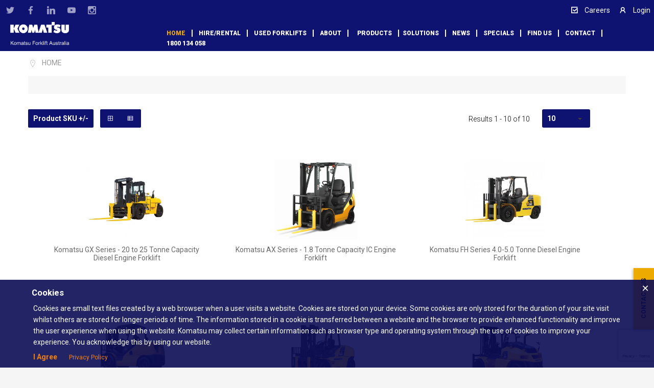

--- FILE ---
content_type: text/html; charset=utf-8
request_url: https://komatsuforklift.com.au/component/vm_customfilter/?virtuemart_category_id%5B0%5D=26&virtuemart_manufacturer_id=0&keyword=
body_size: 20659
content:
<!doctype html>
<html prefix="og: http://ogp.me/ns#" class="no-js" xmlns="http://www.w3.org/1999/xhtml" xml:lang="en-gb" lang="en-gb" dir="ltr">
<head>

  <script type="application/ld+json">
{
  "@context": "https://schema.org",
  "@type": "Organization",
  "name": "Komatsu Forklift Australia",
  "url": "https://komatsuforklift.com.au/",
  "logo": "https://komatsuforklift.com.au/images/logos/Komatsu_Forklift_Australia3.png",
  "contactPoint": {
    "@type": "ContactPoint",
    "telephone": "(02) 9728 0900",
    "contactType": "",
    "areaServed": "AU",
    "availableLanguage": "en"
  },
  "sameAs": [
    "https://www.facebook.com/KomatsuForkliftAustralia/",
    "https://twitter.com/KomatsuFork",
    "https://www.linkedin.com/in/komatsu-forklift-15366652/",
    "https://www.instagram.com/komatsu_forklift_aus/?hl=en",
    "https://www.youtube.com/channel/UCOr9Ocl0S0c2sWzh8h-Imtw"
  ]
}
</script>
<meta name='robots' content='index, follow, max-image-preview:large, max-snippet:-1, max-video-preview:-1' />
<script type="text/javascript">
_linkedin_partner_id = "4953316";
window._linkedin_data_partner_ids = window._linkedin_data_partner_ids || [];
window._linkedin_data_partner_ids.push(_linkedin_partner_id);
</script><script type="text/javascript">
(function(l) {
if (!l){window.lintrk = function(a,b){window.lintrk.q.push([a,b])};
window.lintrk.q=[]}
var s = document.getElementsByTagName("script")[0];
var b = document.createElement("script");
b.type = "text/javascript";b.async = true;
b.src = "https://snap.licdn.com/li.lms-analytics/insight.min.js";
s.parentNode.insertBefore(b, s);})(window.lintrk);
</script>
  
<script type="application/ld+json">
{
  "@context": "https://schema.org",
  "@type": "LocalBusiness",
  "name": "Komatsu Forklift Australia",
  "image": "https://komatsuforklift.com.au/images/logos/Komatsu_Forklift_Australia3.png",
  "@id": "",
  "url": "https://komatsuforklift.com.au/",
  "telephone": "(02) 9728 0900",
  "address": {
    "@type": "PostalAddress",
    "streetAddress": "50-60 Fairfield Street",
    "addressLocality": "Fairfield",
    "addressRegion": "NSW",
    "postalCode": "2165",
    "addressCountry": "AU"
  },
  "geo": {
    "@type": "GeoCoordinates",
    "latitude": -33.9357452,
    "longitude": 150.8779144
  },
  "openingHoursSpecification": {
    "@type": "OpeningHoursSpecification",
    "dayOfWeek": [
      "Monday",
      "Tuesday",
      "Wednesday",
      "Thursday",
      "Friday",
      "Saturday",
      "Sunday"
    ],
    "opens": "07:50",
    "closes": "05:00"
  } 
}
</script>
  









  <!-- test-->
  <link rel="alternate" href="https://komatsuforklift.com.au/component/vm_customfilter/?virtuemart_category_id%5B0%5D=26&virtuemart_manufacturer_id=0&keyword=" hreflang="en-AU" />

  <link rel="canonical" href="https://komatsuforklift.com.au/component/vm_customfilter/?virtuemart_category_id%5B0%5D=26&virtuemart_manufacturer_id=0&keyword=" />

	<meta name="viewport" content="width=device-width, initial-scale=1.0">
	<base href="https://komatsuforklift.com.au/component/vm_customfilter/" />
	<meta http-equiv="content-type" content="text/html; charset=utf-8" />
	<meta http-equiv="cleartype" content="on" />
	<meta name="keywords" content="komatsu, forklift, hire, lease, rental, buy, used, service, spare parts, cheap, sydney, newcastle, brisbane, wollongong, melbourne, adelaide, perth, darwin, NT, VIC. QLD, NSW, SA, WA" />
	<meta name="description" content="Komatsu Forklift Australia provides New Forklifts, Used Forklifts, Forklift Hire and Rental, as well as Electric and Gas and Diesel Forklifts. We provide an Australia wide Forklift Repair Service and spare parts network." />
	<meta name="generator" content="MYOB" />
	<title>Komatsu Forklift Australia :: New &amp; Second Hand Used Forklifts, Electric, Gas &amp; Diesel Forklifts For Sale, Hire &amp; Rental in Sydney, Melbourne, Brisbane, Adelaide, Perth and other major cities</title>
	<link href="/templates/theon/favicon.ico" rel="shortcut icon" type="image/vnd.microsoft.icon" />
	<link href="https://cdnjs.cloudflare.com/ajax/libs/simple-line-icons/2.4.1/css/simple-line-icons.min.css" rel="stylesheet" type="text/css" />
	<link href="/templates/theon/css/k2.css?v=2.15" rel="stylesheet" type="text/css" />
	<link href="/media/jui/css/chosen.css?ab74fdcc5d65d884fe73edc9f2095c2c" rel="stylesheet" type="text/css" />
	<link href="/media/system/css/modal.css?ab74fdcc5d65d884fe73edc9f2095c2c" rel="stylesheet" type="text/css" />
	<link href="/media/jui/css/bootstrap.min.css?ab74fdcc5d65d884fe73edc9f2095c2c" rel="stylesheet" type="text/css" />
	<link href="/media/jui/css/bootstrap-responsive.min.css?ab74fdcc5d65d884fe73edc9f2095c2c" rel="stylesheet" type="text/css" />
	<link href="/media/jui/css/bootstrap-extended.css?ab74fdcc5d65d884fe73edc9f2095c2c" rel="stylesheet" type="text/css" />
	<link href="/templates/theon/css/template.css" rel="stylesheet" type="text/css" media="all" />
	<link href="/templates/theon/css/upe_responsive.css" rel="stylesheet" type="text/css" media="all" />
	<link href="https://maxcdn.icons8.com/fonts/line-awesome/1.1/css/line-awesome-font-awesome.min.css" rel="stylesheet" type="text/css" media="all" />
	<script type="application/json" class="joomla-script-options new">{"csrf.token":"604ab75eddfb2e54f316b7a1923133ad","system.paths":{"root":"","base":""},"system.keepalive":{"interval":840000,"uri":"\/component\/ajax\/?format=json"}}</script>
	<script src="/media/jui/js/jquery.min.js?ab74fdcc5d65d884fe73edc9f2095c2c" type="text/javascript"></script>
	<script src="/media/jui/js/jquery-noconflict.js?ab74fdcc5d65d884fe73edc9f2095c2c" type="text/javascript"></script>
	<script src="/media/jui/js/jquery-migrate.min.js?ab74fdcc5d65d884fe73edc9f2095c2c" type="text/javascript"></script>
	<script src="/media/k2/assets/js/k2.frontend.js?v=2.15&sitepath=/" type="text/javascript"></script>
	<script src="/media/system/js/mootools-core.js?ab74fdcc5d65d884fe73edc9f2095c2c" type="text/javascript"></script>
	<script src="/media/system/js/core.js?ab74fdcc5d65d884fe73edc9f2095c2c" type="text/javascript"></script>
	<script src="/media/system/js/mootools-more.js?ab74fdcc5d65d884fe73edc9f2095c2c" type="text/javascript"></script>
	<script src="/media/jui/js/bootstrap.min.js?ab74fdcc5d65d884fe73edc9f2095c2c" type="text/javascript"></script>
	<script src="/media/jui/js/chosen.jquery.min.js?ab74fdcc5d65d884fe73edc9f2095c2c" type="text/javascript"></script>
	<script src="/media/system/js/modal.js?ab74fdcc5d65d884fe73edc9f2095c2c" type="text/javascript"></script>
	<script src="/components/com_virtuemart/assets/js/vmsite.js?vmver=d9b075a7" type="text/javascript"></script>
	<script src="/components/com_virtuemart/assets/js/vmprices.js?vmver=d9b075a7" type="text/javascript"></script>
	<script src="/templates/theon/js/jquery-ui.min.js" type="text/javascript"></script>
	<script src="https://www.google.com/recaptcha/api.js?render=6LfTxdsrAAAAAP1DNXXMiGiKQXC3wdSF9w9LwoKm" type="text/javascript"></script>
	<!--[if lt IE 9]><script src="/media/system/js/polyfill.event.js?ab74fdcc5d65d884fe73edc9f2095c2c" type="text/javascript"></script><![endif]-->
	<script src="/media/system/js/keepalive.js?ab74fdcc5d65d884fe73edc9f2095c2c" type="text/javascript"></script>
	<script src="/components/com_virtuemart/assets/js/dynupdate.js?vmver=d9b075a7" type="text/javascript"></script>
	<script type="text/javascript">
jQuery(function($){ initTooltips(); $("body").on("subform-row-add", initTooltips); function initTooltips (event, container) { container = container || document;$(container).find(".hasTooltip").tooltip({"html": true,"container": "body"});} });
	jQuery(function ($) {
		initChosen();
		$("body").on("subform-row-add", initChosen);

		function initChosen(event, container)
		{
			container = container || document;
			$(container).find("select").chosen({"disable_search_threshold":10,"search_contains":true,"allow_single_deselect":true,"placeholder_text_multiple":"Type or select some options","placeholder_text_single":"Select an option","no_results_text":"No results match"});
		}
	});
	
		jQuery(function($) {
			SqueezeBox.initialize({});
			initSqueezeBox();
			$(document).on('subform-row-add', initSqueezeBox);

			function initSqueezeBox(event, container)
			{
				SqueezeBox.assign($(container || document).find('a.modal').get(), {
					parse: 'rel'
				});
			}
		});

		window.jModalClose = function () {
			SqueezeBox.close();
		};

		// Add extra modal close functionality for tinyMCE-based editors
		document.onreadystatechange = function () {
			if (document.readyState == 'interactive' && typeof tinyMCE != 'undefined' && tinyMCE)
			{
				if (typeof window.jModalClose_no_tinyMCE === 'undefined')
				{
					window.jModalClose_no_tinyMCE = typeof(jModalClose) == 'function'  ?  jModalClose  :  false;

					jModalClose = function () {
						if (window.jModalClose_no_tinyMCE) window.jModalClose_no_tinyMCE.apply(this, arguments);
						tinyMCE.activeEditor.windowManager.close();
					};
				}

				if (typeof window.SqueezeBoxClose_no_tinyMCE === 'undefined')
				{
					if (typeof(SqueezeBox) == 'undefined')  SqueezeBox = {};
					window.SqueezeBoxClose_no_tinyMCE = typeof(SqueezeBox.close) == 'function'  ?  SqueezeBox.close  :  false;

					SqueezeBox.close = function () {
						if (window.SqueezeBoxClose_no_tinyMCE)  window.SqueezeBoxClose_no_tinyMCE.apply(this, arguments);
						tinyMCE.activeEditor.windowManager.close();
					};
				}
			}
		};
		
jQuery(document).ready(function () {
	jQuery('.orderlistcontainer').hover(
		function() { jQuery(this).find('.orderlist').stop().show()},
		function() { jQuery(this).find('.orderlist').stop().hide()}
	)
});
//<![CDATA[ 
if (typeof Virtuemart === "undefined"){
	var Virtuemart = {};}
var vmSiteurl = 'https://komatsuforklift.com.au/' ;
Virtuemart.vmSiteurl = vmSiteurl;
var vmLang = '&lang=en';
Virtuemart.vmLang = vmLang; 
var vmLangTag = 'en';
Virtuemart.vmLangTag = vmLangTag;
var Itemid = "";
Virtuemart.addtocart_popup = "0" ; 
var vmCartError = Virtuemart.vmCartError = "There was an error while updating your cart.";
var usefancy = true; //]]>

            jQuery(document).ready(function($){
                
                var content='<div class="wk-filter-container wk-accoridian-open wk-vm-filtering" style=""><div class="wk-customfilter-title "><div class="wk-customfilter-title-sub">WK_CUSTOMFILTER_CURRENTFILTERS</div></div><div class="wk-filter-content "><div class="wk-customfilter-current-group">Categories</div><div class="wk-filter-content-sub"><ul class="wk-customfilter-select"><li class="wk-customfilter-option wk-customfilter-active-options"><label class="wk-customfilter-suboption "data-filter="wk_customfilter_selected_categories"><span class="wk-customfilter-optionname ">Gas & Diesel Forklift</span><span class="wk-option-close wk-icon-cancel-circle"></span></label></li></ul></div><div class="wk-cutomfilter-clearall wk-vm-filtering-clearall ">WK_CUSTOMFILTER_CLEARALL</div></div></div>';
                jQuery('.wk-vm-filtering').replaceWith(content);
                jQuery('.wk-vm-filtering').show();
                setTimeout(function () {
            wk_vm_customfilter.updateAfterAjaxComplete();
        }, 1000);
            });
        if (typeof window.grecaptcha !== 'undefined') { grecaptcha.ready(function() { grecaptcha.execute("6LfTxdsrAAAAAP1DNXXMiGiKQXC3wdSF9w9LwoKm", {action:'homepage'});}); }
	</script>
	<link href="https://komatsuforklift.com.au/component/vm_customfilter/?virtuemart_category_id%5B0%5D=26&virtuemart_manufacturer_id=0&keyword=" rel="canonical" />

	<!--[if lt IE 9]>
<script src="http://html5shiv.googlecode.com/svn/trunk/html5.js"></script>
<script src="/templates/theon/js/selectivizr-min.js"></script>
<script src="/templates/theon/js/modernizr.js"></script>
<![endif]-->

	
	<script type="text/javascript">
		(function() {
			var d = document,
				e = d.documentElement,
				s = d.createElement('style');
			//  if (e.style.MozTransform === ''){ // gecko 1.9.1 inference
			s.textContent = 'body{visibility:hidden} .site-loading{visibility:visible !important;}';
			var r = document.getElementsByTagName('script')[0];
			r.parentNode.insertBefore(s, r);

			function f() {
				s.parentNode && s.parentNode.removeChild(s);
			}
			addEventListener('load', f, false);
			setTimeout(f, 3000);
			//  }
		})();
	</script>

	<script type="text/javascript" src="/templates/theon/js/jquery.selectric.js"></script>
	<script type="text/javascript">
		jQuery(function() {
			jQuery('select#limit').selectric();
		});
	</script>

			<script type="text/javascript" src="/templates/theon/js/jquery-eu-cookie-law-popup.js"></script>
	

	<script type="text/javascript">
		jQuery(document).ready(function() {
			resizeContent();
			jQuery(window).resize(function() {
				resizeContent();
			});
		});

		jQuery(window).on("load resize", function() {
			resizeContent();
		});

		function resizeContent() {
			setTimeout(
				function() {
					$height = jQuery("#top-long .tf-module .moduletable_products .owl-item").height();
					jQuery('#top-long .tf-module .moduletable_style8').height($height);
				}, 500);
		}
	</script>
		<!--[if IE 6]> <link rel="stylesheet" type="text/css" href="/templates/theon/css/ie6.css" media="screen" /> <![endif]-->
	<!--[if IE 7]> <link rel="stylesheet" type="text/css" href="/templates/theon/css/ie.css" media="screen" /> <![endif]-->

			<script type="text/javascript" src="/templates/theon/js/superfish.js"></script>
		<script type="text/javascript" src="/templates/theon/js/supersubs.js"></script>
		<script type="text/javascript">
			jQuery(document).ready(function() {
				jQuery("ul.menu-nav").supersubs({
					minWidth: 15,
					maxWidth: 18,
					extraWidth: 1
				}).superfish({
					delay: 500,
					animation: {
						opacity: 'show',
						height: 'show',
						width: 'show'
					},
					speed: 'fast',
					autoArrows: true,
					dropShadows: false
				});
			});

			jQuery(function() {
				jQuery(".closeMenu").click(function() {
					jQuery('#social-links').attr('style', 'display:none');
				});
			});
		</script>
	
			<script type="text/javascript">
			jQuery(document).ready(function() {
				jQuery("#searchOpenButton").click(function() {
					jQuery("#searchpanel").toggle("fast");
				});
			});
			jQuery(function() {
				jQuery("#searchOpenButton").click(function() {
					jQuery('#cart-panel2').attr('style', 'display:none');
					jQuery('#LoginForm').attr('style', 'display:none');
				});
			});
		</script>
	
	<script type="text/javascript">
		jQuery(function() {
			jQuery("#cartpanel").click(function() {
				jQuery('#LoginForm').attr('style', 'display:none');
				jQuery('#searchpanel').attr('style', 'display:none');
			});
		});
	</script>

	<script type="text/javascript">
		jQuery(document).ready(function() {
			jQuery("#megamenu-handler.megamenu-handler-toggler").hover(function() {
				jQuery("#megamenuPanel").stop().toggle("fast");
			});
		});
	</script>

	
	
			<script type="text/javascript">
			jQuery(document).ready(function() {
				jQuery("#hr-open").click(function() {
					jQuery("#header-right-panel").toggle("fast");
				});
			});
		</script>
	
			<script type="text/javascript">
			jQuery(document).ready(function() {
				jQuery(".open-register-form").click(function() {
					jQuery("#LoginForm").toggle("fast");
				});
			});

			jQuery(function() {
				jQuery(".open-register-form").click(function() {
					jQuery('#cart-panel2').attr('style', 'display:none');
				});
			});
		</script>
	
			<script type="text/javascript">
			jQuery(document).ready(function() {
				jQuery(".open-off-canvas").click(function() {
					jQuery("#offcanvas").toggleClass("off-canvas-visible", 'fast');
					jQuery(".body-innerwrapper").toggleClass("body-innerwrapper-canvas", 'fast');
					jQuery("body").toggleClass("body-offcanvas", 'fast');
					jQuery(".offcanvas-cover").toggleClass("cover-visible", 'fast');
				});

				jQuery("#offcanvasclose").click(function() {
					jQuery("#offcanvas").toggleClass("off-canvas-visible", 'fast');
					jQuery(".body-innerwrapper").toggleClass("body-innerwrapper-canvas", 'fast');
					jQuery("body").toggleClass("body-offcanvas", 'fast');
					jQuery(".offcanvas-cover").toggleClass("cover-visible", 'fast');
				});

				jQuery(".offcanvas-cover").click(function() {
					jQuery("#offcanvas").toggleClass("off-canvas-visible", 'fast');
					jQuery(".body-innerwrapper").toggleClass("body-innerwrapper-canvas", 'fast');
					jQuery("body").toggleClass("body-offcanvas", 'fast');
					jQuery(".offcanvas-cover").toggleClass("cover-visible", 'fast');
				});

			});
		</script>
	
	<script type="text/javascript">
		function toggle_visibility(id) {
			var e = document.getElementById(id);
			if (e.style.display == 'block')
				e.style.display = 'none';
			else
				e.style.display = 'block';
		}
	</script>


	<script type="text/javascript">
		jQuery(window).on("scroll touchmove", function() {
			jQuery('header#top-handler #top').toggleClass('dark', jQuery(document).scrollTop() > 142);
			jQuery('.jump-to-top').toggleClass('visible', jQuery(document).scrollTop() > jQuery(window).height() / 4);
		});
	</script>

	<!-- Global site tag (gtag.js) - Google Ads: 1034438573 --> <script async src="https://www.googletagmanager.com/gtag/js?id=AW-1034438573"></script> <script> window.dataLayer = window.dataLayer || []; function gtag(){dataLayer.push(arguments);} gtag('js', new Date()); gtag('config', 'AW-1034438573'); </script> 

<!-- Event snippet for Submit lead form conversion page In your html page, add the snippet and call gtag_report_conversion when someone clicks on the chosen link or button. --> <script> function gtag_report_conversion(url) { var callback = function () { if (typeof(url) != 'undefined') { window.location = url; } }; gtag('event', 'conversion', { 'send_to': 'AW-1034438573/9dbTCJWh3aYCEK2Poe0D', 'event_callback': callback }); return false; } </script> 

<script>
  gtag('config', 'AW-1034438573/46FnCPHx7M8ZEK2Poe0D', {
    'phone_conversion_number': '1800 134 058'
  });
</script>
<script>
  gtag('config', 'AW-1034438573/YHeBCIns7M8ZEK2Poe0D', {
    'phone_conversion_number': '(02) 9728 0900'
  });
</script>

<script>
if (window.location.href === 'https://komatsuforklift.com.au/thankyou-alt') {
  gtag('event', 'conversion', {'send_to': 'AW-1034438573/uasbCIeX7c8ZEK2Poe0D'});
}
</script>

	
	<style type="text/css">
		.button,
		button,
		a.button,
		.btn,
		#com-form-login-remember input.default,
		a.product-details,
		input.addtocart-button,
		a.ask-a-question,
		.highlight-button,
		.vm-button-correct,
		span.quantity-controls input.quantity-plus,
		span.quantity-controls input.quantity-minus,
		a.details {
			font-size: 14px;
		}

		body,
		input,
		button,
		select,
		textarea {
			font-size: 14px;
			font-weight: 400;
			font-family: "Roboto", sans-serif;		}

		h1, h2, h3, h4, h5, h6, .camera_caption, .moduletable_banner{
font-family: "Roboto", sans-serif;
} {
			font-family: Spectral;
		}

		@media (min-width: 980px) {
			.body-innerwrapper {
				padding-top: 100px;
			}

					}

		#search-position-handler,
		.cl-handler,
		#cl-handler {
			margin-top: 10px;
		}



		header#top-handler {
			position: fixed;
			top: 0px;
			z-index: 999;
			width: 100%;

		}

		header#top-handler.fixed.tiny #top {
			margin-top: -60px;
		}

		@media (max-width:767px) {
			.responsive-menu ul#nav.menu-nav {
				top: 60px;
			}

			#mega-menu {
				top: 120px;
			}
		}

		#site-name-handler,
		#sn-position,
		.snc-handler,
		#st-navigation,
		.megamenu-col {
			height: 60px;
		}

		#megamenu-handler .megamenu-title {
			height: 60px;
			line-height: 60px;
		}

		#sn-position:before {
			border-width: 0 60px 60px 0;
		}

		#st-navigation:before {
			border-width: 60px 0 0 60px;
		}

		.main-menu-handler {
			padding-top: 20px;
		}

		#st-navigation {
			padding-left: 40px;
		}

		#sn-position .h1 {
			left: 0px;
			top: -9px;
			color: #0e1271;
			font-size: 25px;
		}

		#sn-position .h1 a {
			color: #0e1271;
		}

		#sn-position .h2 {
			left: 0px;
			top: 0px;
			color: #0e1271;
			font-size: 10px;
			line-height: 10px;
		}

		#top-header-handler {
			margin-top: -11px;
		}

		.eupopup-container {
			background-color: rgba(10,13,85, 0.9);
		}

		.eupopup-head,
		.eupopup-closebutton:hover {
			color: #ffffff !important;
		}

		.eupopup-body,
		.eupopup-closebutton {
			color: #ffffff;
		}

		.eupopup-button_1,
		.eupopup-button_2,
		.eupopup-button_1:hover,
		.eupopup-button_2:hover {
			color: #f88100 !important;
		}

		#testimonials.background-photo {
			background-image: url(https://komatsuforklift.com.au/images/background-1.jpg);
		}

		#testimonials>.background-parallax {
			height: 780px;
			background-image: url(https://komatsuforklift.com.au/images/background-1.jpg);
		}

		#header-right-handler {
			bottom: 75px;
			max-width: 195px;
		}

		#header-right-panel {
			height: 120px !important;
		}

		#hr-panel-handler {
			width: 135px !important;
		}

		#hr-open {
			height: 120px;
			margin-top: 0px;
					}

		#hr-open-label {
			top: 60px;
			right: -40px;
			width: 120px;

		}

		@media screen and (max-width: 767px) {
					}

		ul.columns-2 {
			width: 360px !important;
		}

		ul.columns-3 {
			width: 500px !important;
		}

		ul.columns-4 {
			width: 660px !important;
		}

		ul.columns-5 {
			width: 860px !important;
		}


		body,
		.chas-bg .tmp-content-area,
		.moduletable_style1>.module-content-handler>.module-content,
		.action-handler .addtocart-area form.product .custom-fields-panel .close-advanced-fields {
			background-color: #f5f5f5;
			color: #000000;
		}

		#intro-panel {
			background-color: #ffffff;
			color: #000000;
		}

		#main-content-handler ul#mega-menu>li>a,
		.open-off-canvas,
		.moduleItemTitle {
			color: #000000 !important;
		}

		.off-canvas,
		.moduleItemDateCreated-month,
		.moduleItemDateCreated-year {
			background-color: #282c33;
			color: #ffffff;
		}

		ul.menucanvas ul {
			background-color: rgba(255, 255, 255, 0.02);
		}

		ul.menucanvas a {
			color: #ffffff;
		}

		ul.menucanvas li {
			border-bottom: 1px solid rgba(255, 255, 255, 0.05);
		}

		.ms-handler {
			background-color: #e8e8e8;
		}

		dt.tabs.open,
		.latest-view .spacer,
		.topten-view .spacer,
		.recent-view .spacer,
		.featured-view .spacer,
		.browse-view .spacer,
		.moduletable_products.quick .spacer .pr-img-handler a,
		div.spacer,
		li.spacer,
		.product-details-image-handler {
			background-color: #ffffff !important;
		}

		.spacer .addtocart-bar,
		.spacer span.quantity-box,
		.spacer .addtocart-bar span.quantity-controls.js-recalculate,
		.owl-theme .owl-controls .owl-buttons div,
		.slick-prev,
		.slick-next,
		.slick-prev:hover,
		.slick-next:hover,
		#vmCartModule div.panel1 .total {
			border-color: #eaeaea;
		}

		.row-fluid .spacer .popout-price-buttons-handler .show-advanced-fields {
			color: #000000;
		}

		.custom-color1 {
			color: #0e1271 !important;
		}

		.custom-color2 {
			color: #0e1271 !important;
		}

		.custom-color3 {
			color: #0e1271 !important;
		}

		.custom-color4 {
			color: #edaa00 !important;
		}

		.custom-background1 {
			background-color: #0e1271 !important;
		}

		.custom-background2 {
			background-color: #0e1271 !important;
		}

		.custom-background3 {
			background-color: #0e1271 !important;
		}

		.custom-background4 {
			background-color: #0e1271 !important;
		}

		.title-flag-color1>.module-content-handler>h3,
		.title-flag-color2>.module-content-handler>h3,
		.title-flag-color3>.module-content-handler>h3,
		.title-flag-color4>.module-content-handler>h3 {
			color: #ffffff;
		}

		.white,
		.slickslideshow.white .spacer .h-pr-title a,
		.white .price-crossed,
		.white .product-price,
		.row-fluid .slickslideshow .spacer .popout-price-buttons-handler .show-advanced-fields {
			color: #ffffff;
		}

		.slickslideshow .price-crossed:after {
			border-color: #ffffff;
		}

		header#top-handler #top {
			background: #ffffff;
		}

		#top:after,
		.slickslideshow:before {
			background-color: #121214;
		}

		@media (max-width:979px) {
			#top-handler.fixed {
				background: #ffffff;
			}

			#sn-position:before,
			#megamenu-handler ul#mega-menu .before {
				border-color: transparent #0e1271 transparent transparent !important;
			}

			#st-navigation:before {
				border-color: transparent transparent transparent #0e1271 !important;
			}
		}

		.quick-menu,
		.log-panel li a {
			color: #ffffff;
		}

		#search-position-handler .inputbox {
			color: #919191;
			background-color: #ffffff;
			border-color: #d9d9d9;
		}

		#search-position-handler .button,
		.cart-button .products-number {
			background-color: #444444 !important;
			color: #ffffff !important;
		}

		#search-position-handler .button:hover {
			background-color: #2b2b2b !important;
			color: #ffffff !important;
		}

		a#cartpanel {
			background-color: #ffffff;
		}

		a#cartpanel i {
			color: #444444;
		}

		#open-intro-panel {
			background-color: #0e1271;
			color: #ffffff;
			border-color: #ffffff;
		}

		#open-intro-panel:hover {
			background-color: #edaa00;
		}

		.jump-to-top a {
			background-color: #0e1271;
			color: #ffffff;
		}

		.jump-to-top a:hover {
			background-color: #edaa00;
			color: #ffffff;
		}

		a,
		a:hover,
		.moduletable_menu ul.menu li ul li a:hover,
		.cart-info-items,
		.color3 [class*="feedback-stars"] {
			color: #0e1271;
		}

		.camera_caption_bg hr {
			border-top: 4px solid #0e1271;
		}

		.moduletable_menu.icon.vertical .menu-nav>li>a:hover {
			color: #0e1271 !important;
		}

		.button,
		button,
		a.button,
		.btn,
		dt.tabs.closed:hover,
		dt.tabs.closed:hover h3 a,
		.closemenu,
		.vmproduct.product-details .spacer:hover .pr-add,
		.vmproduct.product-details .spacer:hover .pr-add-bottom,
		a.product-details,
		a.ask-a-question,
		.highlight-button,
		.vm-button-correct,
		.cartpanel span.closecart,
		.vm-pagination ul li a,
		a.details,
		#stickymenuButton,
		.img_style2 .con_style2 p:before,
		.product-neighbours a.previous-page:before,
		.product-neighbours a.next-page:after,
		.camera_caption .button.b-arrow:after,
		#com-form-login-remember input.default,
		#sbox-btn-close:hover:after,
		.activeOrder,
		.view-as li a,
		#offcanvasclose,
		ul.menucanvas li .btn-toggle,
		.featured-mods,
		.selectric p.label,
		.cartpanel .close-cart-panel:hover,
		.moduleItemDateCreated-day {
			color: #ffffff !important;
			background-color: #0e1271 !important;
		}

		div.activeOrder a:hover,
		.selectric:hover .button {
			color: #ffffff !important;
		}

		.selectric:hover .button:after {
			border-top-color: #ffffff;
		}

		.button:hover,
		button:hover,
		a.button:hover,
		.closemenu:hover,
		.btn:hover,
		a.product-details:hover,
		a.ask-a-question:hover,
		.highlight-button:hover,
		.vm-button-correct:hover .cartpanel span.closecart:hover,
		.vm-pagination ul li a:hover,
		a.details:hover,
		#stickymenuButton:hover,
		.camera_caption .button.b-arrow:hover:after,
		#com-form-login-remember input.default:hover,
		.button.light:hover,
		.button.light.white:hover,
		.button.light.black:hover,
		.activeOrder:hover,
		.view-as li a:hover,
		#offcanvasclose:hover,
		ul.menucanvas li .btn-toggle:hover,
		.selectric:hover p.label,
		.moduletable_style9:hover {
			color: #ffffff !important;
			background-color: #edaa00 !important;
		}

		.moduletable_style9:hover * {
			color: #ffffff !important;
		}

		.button.custom-background1:hover,
		.button.custom-background2:hover,
		.button.custom-background3:hover,
		.button.custom-background4:hover,
		.camera_caption_bg a.button:hover,
		.display-product-details.button:hover {
			background-color: #151515 !important;
		}

		input.addtocart-button {
			background-color: #f5f5f5 !important;
			color: #000000 !important;
			border: 1px solid #f5f5f5 !important;
		}

		input.addtocart-button:hover {
			background-color: #000000 !important;
			color: #ffffff !important;
			border: 1px solid #000000 !important;
		}

		.slickslideshow .spacer input.addtocart-button,
		.slickslideshow .spacer input.addtocart-button:hover {
			background-color: #000000 !important;
			color: #ffffff !important;
			border: 1px solid #000000 !important;
		}

		.button.light {
			color: #1f1f1f !important;
			background-color: #ffffff !important;
			border-color: #e8e8e8 !important;
		}

		#LoginForm .modal-header {
			background-color: #ededed;
			color: #666666;
		}

		.close-lgform-button {
			color: #666666 !important;
		}

		#LoginForm .btn-group>.dropdown-menu a:hover {
			background: #edaa00 !important;
			color: #ffffff !important;
		}

		#LoginForm .button .caret,
		#LoginForm .button:hover .caret {
			border-top-color: #ffffff !important;
		}

		.pr-add,
		.pr-add-bottom,
		.featured-view .spacer h3,
		.latest-view .spacer h3,
		.topten-view .spacer h3,
		.recent-view .spacer h3,
		.related-products-view .spacer h3,
		.browse-view .product .spacer h2,
		.featured-view .spacer .product_s_desc,
		.latest-view .spacer .product_s_desc,
		.topten-view .spacer .product_s_desc,
		.recent-view .spacer .product_s_desc,
		.related-products-view .spacer .product_s_desc,
		.browse-view .product .spacer .product_s_desc {
			color: #666666;
		}

		.category-view .row-fluid .category .spacer h2 a .cat-title {
			color: #666666;
		}

		.moduletable_products .short_des {
			color: #b5b5b5;
		}

		.moduletable_products.tiles .spacer .action-handler {
			background: rgba(255, 255, 255, 0.95);
		}

		.action-handler .addtocart-area form.product .custom-fields-panel {
			background-color: #ffffff;
		}

		.moduletable a,
		div.panel2 a,
		.category_description a,
		.productdetails-view a {
			color: #0e1271;
		}

		.camera_wrap .camera_pag .camera_pag_ul li>span {
			background-color: #000000;
		}

		.camera_wrap .camera_pag .camera_pag_ul li.cameracurrent>span,
		.camera_wrap .camera_pag .camera_pag_ul li:hover>span {
			background-color: #0e1271;
		}

		.camera_thumbs_cont ul li>img {
			border: 2px solid #ffffff !important;
		}

		#megamenu-handler ul.menu-nav ul {
			background-color: #ffffff;
		}

		ul#mega-menu>li>a {
			color: #ffffff;
		}

		ul#mega-menu>li.active>a,
		ul#mega-menu>li>a:hover,
		ul#mega-menu>li.sfHover>a {
			color: #ffffff !important;
			background-color: #0e1271 !important;
		}

		.megamenu-title {
			color: #000000;
		}

		#megamenu-handler ul#mega-menu {
			background-color: #000000;
		}

		.menu-nav>li>a {
			color: #353535;
		}

		.menu-nav>li.active>a,
		.menu-nav>li>a:hover,
		.menu-nav>li.sfHover>a,
		.menupanel ul.selectnav li a:hover,
		a.menupanel:hover,
		a.menupanel,
		.open-social-links:hover,
		#menupanel2 {
			color: #0e1271 !important;
		}

		.menu-nav>li>a>span small {
			background: #2e8ce4;
			color: #ffffff;
		}

		.menu-nav>li>a>span small.hot {
			background: #e7aa00;
			color: #ffffff;
		}

		.menu-nav>li>a>span small.featured {
			background: #d40b0b;
			color: #ffffff;
		}

		.menu-nav ul li a,
		.selectric-items li,
		.orderlist a {
			color: #595959;
		}

		.menu-nav ul li>a:hover,
		.menu-nav ul li.sfHover>a,
		.selectric-items li:hover,
		.orderlist a:hover {
			color: #ffffff !important;
			background-color: #0e1271 !important;
		}

		.menu-nav .menu-flat li>a:hover {
			color: #0e1271 !important;
		}

		#mega-menu [class*="moduletable"] h3 {
			color: #666666;
			border-bottom-color: #d9d9d9;
		}

		.menu-nav li ul,
		.menu-nav li ul li ul,
		#nav ol,
		#nav ul,
		#nav ol ol,
		#nav ul ul,
		div.panel1,
		div.panel2,
		#tpr-nav #LoginForm,
		.selectric-items,
		.li-container {
			background-color: #ffffff !important;
		}

		thead th,
		table th,
		tbody th,
		tbody td {
			border: 1px solid #dedede;
		}

		table.cart-summary tr th {
			background-color: #dedede;
		}

		.search-results dt.result-title,
		.moduletable_menu>h3,
		.moduletable>h3,
		.blog-featured .item h2 {
			border-bottom: 1px solid #dedede;
		}

		.productdetails-view h1,
		.product-short-description,
		input.quantity-input {
			border-color: #dedede;
		}

		.zoomimg_floating a {
			background-color: #ffffff;
		}

		.zoomimg_floating a.active {
			border-color: #0e1271;
		}

		.icons .btn.dropdown-toggle .icon-cog {
			color: #c2c2c2;
		}

		.icons .dropdown-menu li a {
			color: #c2c2c2;
			background-color: #ffffff !important;
		}

		.icons .btn.dropdown-toggle .icon-cog:hover,
		.icons .dropdown-menu li a:hover {
			color: #ffffff !important;
			background-color: #0e1271 !important;
		}

		.product-price,
		div.PricebillTotal.vm-display.vm-price-value span.PricebillTotal,
		.product-price-1 {
			color: #0e1271;
		}

		.h-pr-title a {
			color: #696969;
		}

		.owl-theme .owl-controls .owl-page span {
			color: #696969;
			background-color: #f5f5f5 !important;
		}

		.owl-theme .owl-controls .owl-page.active span,
		.owl-theme .owl-controls.clickable .owl-page:hover span {
			color: #ffffff;
			background-color: #0e1271 !important;
		}

		.slick-dots li button {
			color: #ffffff;
			background-color: transparent !important;
		}

		.slick-dots li.slick-active button,
		.slick-dots li:hover button {
			color: #ffffff;
			background-color: #0e1271 !important;
		}

		.moduletable_menu>h3,
		.moduletable_products>h3,
		.moduletable>h3,
		.category-view h4,
		.featured-view h4,
		.latest-view h4,
		.topten-view h4,
		.recent-view h4 {
			color: #666666;
		}

		.moduletable_menu ul.menu li a,
		.latestnews_menu li a,
		.VMmenu li div a {
			color: #edaa00;
		}

		.moduletable_menu ul.menu li a:hover,
		ul.latestnews_menu li a:hover,
		.VMmenu li div a:hover {
			color: #ffffff;
			background-color: #edaa00;
		}

		.VmArrowdown {
			background-color: #0e1271;
		}

		.moduletable_products .owl-white .owl-theme .owl-controls .owl-page span,
		.moduletable_products .owl-white .owl-theme .owl-controls .owl-page.active span {
			background-color: #ffffff !important;
		}

		.moduletable_products .owl-white .owl-theme .owl-controls .owl-prev,
		.moduletable_products .owl-white .owl-theme .owl-controls .owl-next {
			color: #ffffff;
		}

		.moduletable_style2,
		.moduletable_menu,
		.moduletable_menu ul>li,
		.responsive-menu .menu-nav li li {
			border-color: #f5f5f5;
		}

		.moduletable_menu {
			background-color: #ffffff;
		}

		.moduletable_style3,
		.moduletable_style3.color1,
		.moduletable_style4,
		.moduletable_style4.color1,
		.moduletable_style5.color1 {
			background-color: #f3f3f3 !important;
			color: #1f1f1f !important;
		}

		.moduletable_style4:after,
		.moduletable_style4.color1:after {
			border-color: #f3f3f3 transparent transparent transparent;
		}

		.moduletable_style3.color1 a,
		.moduletable_style4 a,
		.moduletable_style4.color1 a,
		.moduletable_style4 h3,
		.moduletable_style4.color1 h3,
		.moduletable_style5.color1 a {
			color: #0e1271;
		}

		.moduletable_style3.color2,
		.moduletable_style4.color2,
		.moduletable_style4.color2,
		.moduletable_style5.color2,
		.quick-contact {
			background-color: #0e1271 !important;
			color: #ffffff !important;
		}

		.moduletable_style4.color2:after {
			border-color: #0e1271 transparent transparent transparent;
		}

		.moduletable_style3.color2 a,
		.moduletable_style4.color2 a,
		.moduletable_style4.color2 h3,
		.moduletable_style5.color2 a,
		.moduletable_style5.color2 h3,
		.quick-contact a {
			color: #ffffff;
		}

		#top-long>.container>.inner-sep>.row-fluid>.tf-module {
			border-bottom: 4px solid #0e1271;
		}

		.moduletable_style4 .module-content-handler>h3 .h-cl .ifa-icon {
			background-color: #edaa00;
			color: #ffffff;
		}

		.moduletable_style3.color3,
		.moduletable_style4.color3 {
			background-color: #2d2d2d !important;
			color: #ffffff !important;
		}

		.moduletable_style5.color3 {
			color: #ffffff !important;
			background: #111111;
			background: -moz-linear-gradient(left, #111111 0%, #303030 50%, #111111 100%);
			background: -webkit-linear-gradient(left, #111111 0%, #303030 50%, #111111 100%);
			background: linear-gradient(to right, #111111 0%, #303030 50%, #111111 100%);
			filter: progid:DXImageTransform.Microsoft.gradient(startColorstr='#111111', endColorstr='#111111', GradientType=1);
		}

		.moduletable_style4.color3:after {
			border-color: #2d2d2d transparent transparent transparent;
		}

		.moduletable_style3.color3 a,
		.moduletable_style4.color3 a,
		.moduletable_style4.color3 h3,
		.moduletable_style5.color3 a,
		.moduletable_style5.color3 h3 {
			color: #ffffff;
		}

		.moduletable_style6 .module-content {
			background: #ffffff;
			color: #363636;
		}

		.person {
			border-color: #ffffff;
		}

		.moduletable_style6.color1 .tes-identify {
			background-color: #edaa00;
			color: #ffffff;
		}

		.moduletable_style6.color1 .tes-identify a {
			color: #ffffff;
		}

		.moduletable_style6.color2 .tes-identify {
			background-color: #0e1271;
			color: #ffffff;
		}

		.moduletable_style6.color2 .tes-identify a {
			color: #ffffff;
		}

		.moduletable_style6.color3 .tes-identify {
			background-color: #353535;
			color: #ffffff;
		}

		.moduletable_style6.color3 .tes-identify a {
			color: #ffffff;
		}

		.moduletable_style9 {
			color: #000000;
		}

		.moduletable_style10 {
			background-color: #f5f7fa;
			color: #000000;
		}

		.moduletable_menu .VmOpen ul.menu li a,
		.moduletable_menu ul.menu li ul li a {
			color: #4d4d4d;
		}

		.moduletable_menu .VmOpen ul.menu li a:hover,
		.moduletable_menu ul.menu li ul li a:hover {
			color: #0e1271;
		}

		#tabs-1 .nav-tabs>.active>a,
		#tabs-1 .nav-tabs>.active>a:hover,
		#tabs-1 .nav-tabs>li>a:hover {
			border-bottom: 3px solid #0e1271 !important;
		}

		#tabs-1 .nav-tabs>li>a {
			background-color: transparent !important;
		}

		#tabs-1 .nav-tabs>li>a,
		#tabs-1 .nav-tabs>li.tabs-main-title {
			color: #000000;
		}

		.testi-title {
			color: #ffffff;
		}

		.owl-theme .owl-controls .owl-buttons div.owl-prev:before,
		.owl-theme .owl-controls .owl-buttons div.owl-next:before,
		.slick-prev:before,
		.slick-next:before {
			color: #ffffff !important;
			background-color: #0e1271;
		}

		.owl-theme .owl-controls .owl-buttons div.owl-prev:hover:before,
		.owl-theme .owl-controls .owl-buttons div.owl-next:hover:before,
		.slick-prev:hover:before,
		.slick-next:hover:before {
			color: #ffffff !important;
			background-color: #000000;
		}

		#header-left-panel,
		#hl-open {
			background-color: #17a1e5;
			color: #ffffff !important;
		}

		#header-left-panel h3,
		#header-left-panel a {
			color: #ffffff !important;
		}

		#header-left-panel .button {
			color: #ffffff;
			border-color: #ffffff;
		}

		#header-left-panel .button:hover {
			background-color: #ffffff !important;
			color: #17a1e5 !important;
			border-color: #ffffff;
		}

		#header-right-panel,
		#hr-open {
			background-color: #c02727;
			color: #ffffff !important;
		}

		#header-right-panel h3,
		#header-right-panel a {
			color: #ffffff !important;
		}

		#header-right-panel .button:hover {
			background-color: #ffffff !important;
			color: #c02727 !important;
		}

		#bottom-bg,
		#footer,
		#footer a,
		#footer a:hover,
		.social-label {
			color: #c1c1c1;
		}

		#bottom-bg h3 {
			color: #ffffff;
		}

		#bottom-bg a {
			color: #ffffff;
		}

		#bottom-bg a:hover {
			color: #c1c1c1;
		}

		#social-links li a {
			color: #ffffff;
		}

		#bottom-bg {
			background-color: #242424;
		}

		#footer,
		.footer-holder {
			background-color: #242424;
			color: #c1c1c1;
		}

			</style>
	

			<script type="text/javascript">
			WebFontConfig = {
				
				google: {
					families: ['Roboto:400,300,300italic,400italic,500,500italic,700,700italic,900italic,900:latin,greek' ,  'Spectral:400,300,300italic,400italic,700,700italic:latin,latin-ext'
										]
				}
			};
			(function() {
				var wf = document.createElement('script');
				wf.src = ('https:' == document.location.protocol ? 'https' : 'http') +
					'://ajax.googleapis.com/ajax/libs/webfont/1/webfont.js';
				wf.type = 'text/javascript';
				wf.async = 'true';
				var s = document.getElementsByTagName('script')[0];
				s.parentNode.insertBefore(wf, s);
			})();
		</script>
	 
                                                      
                                                          
 <!-- Global site tag (gtag.js) - Google Analytics -->
<script async src="https://www.googletagmanager.com/gtag/js?id=UA-97638181-1"></script>
<script>
 window.dataLayer = window.dataLayer || [];
 function gtag(){dataLayer.push(arguments);}
 gtag('js', new Date());

 gtag('config', 'UA-97638181-1');
</script>                                                     
                                                          
                                                          
<!-- Google Tag Manager -->
<script>(function(w,d,s,l,i){w[l]=w[l]||[];w[l].push({'gtm.start':
new Date().getTime(),event:'gtm.js'});var f=d.getElementsByTagName(s)[0],
j=d.createElement(s),dl=l!='dataLayer'?'&l='+l:'';j.async=true;j.src=
'https://www.googletagmanager.com/gtm.js?id='+i+dl;f.parentNode.insertBefore(j,f);
})(window,document,'script','dataLayer','GTM-5CTT5C8');</script>
<!-- End Google Tag Manager -->

<style>input[name='your_name'] {display: none !important;}</style>
</head>

<body>
<!-- Google Tag Manager (noscript) -->
<noscript><iframe src="https://www.googletagmanager.com/ns.html?id=GTM-5CTT5C8"
height="0" width="0" style="display:none;visibility:hidden"></iframe></noscript>
<!-- End Google Tag Manager (noscript) -->
	<div id="jumphere" name="jumphere"></div>	<div class="site-loading"></div>
			<div class="eupopup eupopup-container bottomfixed">
			<div class="eupopup-markup">
				<div class="eupopup-head">Cookies</div>
				<div class="eupopup-body">Cookies are small text files created by a web browser when a user visits a website. Cookies are stored on your device. Some cookies are only stored for the duration of your site visit whilst others are stored for longer periods of time. The information stored in a cookie is transferred between a website and the browser to provide enhanced functionality and improve the user experience when using the website. Komatsu may collect certain information such as browser type and operating system through the use of cookies to improve your experience. You acknowledge this by using our website.</div>
				<div class="eupopup-buttons">
					<a href="#" class="eupopup-button eupopup-button_1">I Agree</a>
					<a href="https://komatsuforklift.com.au/privacy-statement" target="_blank" class="eupopup-button eupopup-button_2">Privacy Policy</a>
				</div>
				<div class="clearfix"></div>
				<a href="#" class="eupopup-closebutton">&times;</a>
			</div>
		</div>
	
	<div class="body-innerwrapper">

		<div class="global-container">
			<header id="top-handler" class="fixed no-sl">
				<div id="top">
					<div class="container-fluid">
						<div class="container-fluid">
							<div class="row-fluid dekstop-top-header">
								<div class="span8">
																			<div id="socialModal">
											<ul id="social-links">
												<li><a class="sc-1" href="https://twitter.com/KomatsuFork" target="_blank"><span class="icon socicon-twitter"></span></a></li><li><a class="sc-3" href="https://www.facebook.com/KomatsuForkliftAustralia/" target="_blank"><span class="icon socicon-facebook"></span></a></li><li><a class="sc-5" href="https://www.linkedin.com/company/komatsu-forklift-australia/mycompany/" target="_blank"><span class="icon socicon-linkedin"></span></a></li><li><a class="sc-6" href="https://www.youtube.com/channel/UCOr9Ocl0S0c2sWzh8h-Imtw" target="_blank"><span class="icon socicon-youtube"></span></a></li><li><a class="sc-9" href="https://www.instagram.com/komatsu_forklift_aus/?hl=en" target="_blank"><span class="icon socicon-instagram"></span></a></li>											</ul>
										</div>
									
																	</div>

																	<div class="span4" id="tpr-nav">
																					<ul class="log-panel">
																								<li><a data-toggle="modal12" href="/careers" class="open-register-form"><i class="fa fa-check-square" aria-hidden="true"></i>Careers</a></li>
												<!-- <li><a data-toggle="modal12" href="/news" class="open-register-form"><i class="fa fa-bullhorn" aria-hidden="true"></i>News</a></li> -->
												<li><a data-toggle="modal12" href="/login" class="open-register-form"><i class="fa fa-user" aria-hidden="true"></i>Login</a></li>
												<!--<li><a data-toggle="modal" href="#LoginForm" class="open-register-form"><i class="fa fa-user" aria-hidden="true"></i> Account</a></li>-->
												<!-- <li><a class="v_register" href="/virtuemart-account-maintenance/editaddress"><i class="fa fa-pencil"></i> Register</a></li> -->
											</ul>
																			</div>
								
							</div>
							<div class="row-fluid modile-topheader">
								<div class="span12 modile-topheader-bg">
																			<div id="socialModal">
											<ul id="social-links">
												<li><a class="sc-1" href="https://twitter.com/KomatsuFork" target="_blank"><span class="icon socicon-twitter"></span></a></li><li><a class="sc-3" href="https://www.facebook.com/KomatsuForkliftAustralia/" target="_blank"><span class="icon socicon-facebook"></span></a></li><li><a class="sc-5" href="https://www.linkedin.com/company/komatsu-forklift-australia/mycompany/" target="_blank"><span class="icon socicon-linkedin"></span></a></li><li><a class="sc-6" href="https://www.youtube.com/channel/UCOr9Ocl0S0c2sWzh8h-Imtw" target="_blank"><span class="icon socicon-youtube"></span></a></li><li><a class="sc-9" href="https://www.instagram.com/komatsu_forklift_aus/?hl=en" target="_blank"><span class="icon socicon-instagram"></span></a></li>											</ul>
										</div>
									
																	

																	
																					<ul class="log-panel">
																								<li><a data-toggle="modal12" href="/downloads" class="open-register-form"><i class="fa fa-download" aria-hidden="true"></i>Downloads</a></li>
												<!-- <li><a data-toggle="modal12" href="/news" class="open-register-form"><i class="fa fa-bullhorn" aria-hidden="true"></i>News</a></li> -->
												<li><a data-toggle="modal12" href="/login" class="open-register-form"><i class="fa fa-user" aria-hidden="true"></i>Login</a></li>
												<!--<li><a data-toggle="modal" href="#LoginForm" class="open-register-form"><i class="fa fa-user" aria-hidden="true"></i> Account</a></li>-->
												<!-- <li><a class="v_register" href="/virtuemart-account-maintenance/editaddress"><i class="fa fa-pencil"></i> Register</a></li> -->
											</ul>
																			</div>
								
							</div>

							<div class="row-fluid tft-modules tf-modules">
								<div class="span2 tf-module site-name-span">
									<div id="site-name-handler">
										<div id="sn-position">
											<div class="snc-handler">
																																							<div class="h1"><a href="https://komatsuforklift.com.au/"><img alt="Komatsu Forklift Australia" src="/images/logos/Komatsu_Forklift_Australia3.png" /></a></div>
																																																</div>
																							<div class="h2"></div>
																					</div>
									</div>
								</div>
								<div class="span1 megamenu-col tf-module">
									<div id="megamenu-position">
																			</div>
								</div>
								<div class="span9 tf-module st-nav-span" id="st-navigation">
																			<nav id="menu">
											<div class="main-menu-handler">
												<div class="responsive-menu">
													
<ul class="menu-nav" id="nav">
<li class="item-435 current active"><a href="/"><span class="link-no-image">Home</span></a>
</li><li class="item-896"><a href="/hire-rental"><span class="link-no-image">HIRE/RENTAL</span></a>
</li><li class="item-897"><a href="/used-forklifts"><span class="link-no-image">USED FORKLIFTS</span></a>
</li><li class="item-898 deeper parent"><a href="/about"><span class="link-no-image">ABOUT</span></a>
<ul ><li class="item-913"><a href="/about/factory-backing-for-your-business"><span class="link-no-image">Factory Backing For Your Business</span></a>
</li><li class="item-914"><a href="/about/our-philosophy-quality-reliability"><span class="link-no-image">Our Philosophy: Quality &amp; Reliability</span></a>
</li><li class="item-915"><a href="/about/history"><span class="link-no-image">History</span></a>
</li><li class="item-916"><a href="/about/corporate-social-responsibility"><span class="link-no-image">Corporate Social Responsibility</span></a>
</li><li class="item-917"><a href="/about/aita-membership"><span class="link-no-image">AITA Membership</span></a>
</li><li class="item-918"><a href="/about/komatsu-global"><span class="link-no-image">Komatsu Global</span></a>
</li><li class="item-919"><a href="/about/the-komatsu-way"><span class="link-no-image">The Komatsu Way</span></a>
</li><li class="item-920"><a href="/about/policies"><span class="link-no-image">Policies</span></a>
</li><li class="item-921"><a href="/about/our-whistleblower-program"><span class="link-no-image">Our Whistleblower Program</span></a>
</li></ul></li><li class="item-894 deeper parent" deeper product-view><a class="nav-product-list" href="/products"><span class="link-no-image">Products</span></a>
<ul class="nav-product-list" ><li class="item-901"><a class="nav-product-list-item" href="/products/gas-and-diesel-forklift"><span class="link-has-image"><img src="/images/gasdesal.jpg" alt="Gas and Diesel Forklifts" /><span class="image-title">Gas and Diesel Forklifts</span> </span></a>
</li><li class="item-902"><a class="nav-product-list-item" href="/products/electric-forklift"><span class="link-has-image"><img src="/images/electronic_forklift.jpg" alt="Electric Forklifts" /><span class="image-title">Electric Forklifts</span> </span></a>
</li><li class="item-903"><a class="nav-product-list-item" href="/products/warehouse-equipment"><span class="link-has-image"><img src="/images/stories/virtuemart/product/Viper7.jpg" alt="Warehouse Equipment" /><span class="image-title">Warehouse Equipment</span> </span></a>
</li><li class="item-952"><a class="nav-product-list-item" href="/products/truck-mounted-cranes"><span class="link-has-image"><img src="/images/komotsu-mega-menu/kevrek_1500.jpg" alt="Truck Mounted Cranes" /><span class="image-title">Truck Mounted Cranes</span> </span></a>
</li><li class="item-1022"><a class="nav-product-list-item" href="/products/cvs-ranges"><span class="link-has-image"><img src="/images/Downloads/yellow-2CVS-Ferrari-container-handling-liftrucks-ReachStacker_copy.jpg" alt="BP Range" /><span class="image-title">BP Range</span> </span></a>
</li></ul></li><li class="item-895 deeper parent"><a href="/solutions"><span class="link-no-image">Solutions</span></a>
<ul ><li class="item-906"><a href="/solutions/repairs-maintenance"><span class="link-no-image">Repairs &amp; Maintenance</span></a>
</li><li class="item-907"><a href="/solutions/spare-parts"><span class="link-no-image">Spare Parts</span></a>
</li><li class="item-908"><a href="/solutions/fleet-management"><span class="link-no-image">Fleet Management</span></a>
</li><li class="item-909"><a href="/solutions/komtrax"><span class="link-no-image">KOMTRAX</span></a>
</li><li class="item-910"><a href="/solutions/komatsu-finance"><span class="link-no-image">Komatsu Finance</span></a>
</li><li class="item-911"><a href="/solutions/warranty"><span class="link-no-image">Warranty</span></a>
</li><li class="item-912"><a href="/solutions/used-forklift-sales"><span class="link-no-image">Used Forklift Sales</span></a>
</li></ul></li><li class="item-941"><a href="/news"><span class="link-no-image">News</span></a>
</li><li class="item-922"><a href="/specials"><span class="link-no-image"> Specials</span></a>
</li><li class="item-1051"><a href="/find-us-menu"><span class="link-no-image">Find Us </span></a>
</li><li class="item-937"><a href="/contact"><span class="link-no-image">Contact </span></a>
</li><li class="item-931"><a class="header-phone-number" href="tel:1800134058" ><span class="link-no-image"> 1800 134 058</span></a>
</li></ul>



												</div>
											</div>
										</nav>
																		
																			<div id="search-position-handler">
											<div id="search-position">
																								<div id="searchOpenButton"><i class="fa fa-search"></i></div>
												<div id="searchpanel">
													<!--BEGIN Search Box -->
<form action="/products/results,1-60?search=true" method="get">
<div class="search">
<input name="keyword" id="mod_virtuemart_search_94" maxlength="20" alt="Search" class="inputbox" type="text" size="20" value="Search for products ... "  onblur="if(this.value=='') this.value='Search for products ... ';" onfocus="if(this.value=='Search for products ... ') this.value='';" /><input style="vertical-align:middle" type="image" value="Search" class="button" src="https://komatsuforklift.com.au/images/search-icon.png" onclick="this.form.keyword.focus();"/></div>
		<input type="hidden" name="limitstart" value="0" />
		<input type="hidden" name="option" value="com_virtuemart" />
		<input type="hidden" name="view" value="category" />
		<input type="hidden" name="virtuemart_category_id" value="0"/>

	  </form>

<!-- End Search Box -->
												</div>
											</div>
										</div>
									
																			<div id="cl-handler">

																							<a href="JavaScript:;" class="open-off-canvas"><i class="fa fa-bars" aria-hidden="true"></i></a>
											
										</div>
									
								</div>


							</div>
														</div>					</div>
				</div>

			</header>

			

							<div class="container">
					<div id="breadcrumb-line" >
												<div class="container"><div class="inner-sep">
								<div class="row-fluid  ">
											<div class="moduletable" >
						<div class="module-content-handler">
										<div class="module-content"><div aria-label="Breadcrumbs" role="navigation">
	<ul itemscope itemtype="https://schema.org/BreadcrumbList" class="breadcrumb">
					<li class="active">
				<span class="divider icon-location"></span>
			</li>
		
						<li itemprop="itemListElement" itemscope itemtype="https://schema.org/ListItem" class="active">
					<span itemprop="name">
						Home					</span>
					<meta itemprop="position" content="1">
				</li>
				</ul>
</div>
</div>
			</div>
								</div>
	
								</div>
							</div></div>					</div>
				</div>
			
			<!--upe-check-->

			

			
			
			
			
			<!--upe-check-->

			<div class="container-fluid">

									<section id="story-content">

						<div class="container" id="content-handler"><div class="inner-sep">
								<div id="main-content-handler">
									<div class="row-fluid">
										
										<!--<div class="span12 rs-cc">-->
										
										<div class="tmp-content-area">
																						
			<div id="wk-customfilter-result-container">
			<script   id="ready.vmprices-js" type="text/javascript" >//<![CDATA[ 
jQuery(document).ready(function($) {

		Virtuemart.product($("form.product"));
}); //]]>
</script>
<div id="wk_customfilter_results_437" class="wk_customfilter_results">

	<link href="/templates/theon/css/view-grid.css" rel="stylesheet" type="text/css" /><div class="browse-view">

	
<div class="browse-top">	
	<div class="bt-content">	
		<div class="container-fluid">

	
			<h1></h1>
							<div class="category_description">
									</div>
					</div>

	</div>
</div>

		<div class="orderby-displaynumber">
			<div class="row-fluid">
				<div class="span7 floatleft">
					<div class="orderlistcontainer"><div class="title">Sort by</div><div class="activeOrder"><a title=" +/-" href="/component/vm_customfilter/?virtuemart_category_id[0]=26&virtuemart_manufacturer_id=0&keyword=&dir=DESC">Product SKU  +/-</a></div></div>					
					<ul class="view-as">
					<li class='grid'><a href='/templates/theon/productsview.php?SETSTYLE=0' title='Click here to set view as grid (default)'><i class="fa fa-th-large">&nbsp;</i></a></li><li class='list'><a href='/templates/theon/productsview.php?SETSTYLE=1' title='Click here to set view as list'><i class="fa fa-th-list">&nbsp;</i></a></li>					</ul>
				</div>
				
				<div class="span5 floatright display-number"><span class="display-results-no">
Results 1 - 10 of 10</span><select id="limit" name="limit" class="inputbox" size="1" onchange="window.top.location.href=this.options[this.selectedIndex].value">
	<option value="/component/vm_customfilter/?virtuemart_category_id[0]=26&amp;virtuemart_manufacturer_id=0&amp;keyword=&amp;Itemid=&amp;limit=10" selected="selected">10</option>
	<option value="/component/vm_customfilter/?virtuemart_category_id[0]=26&amp;virtuemart_manufacturer_id=0&amp;keyword=&amp;Itemid=&amp;limit=15">15</option>
	<option value="/component/vm_customfilter/?virtuemart_category_id[0]=26&amp;virtuemart_manufacturer_id=0&amp;keyword=&amp;Itemid=&amp;limit=30">30</option>
	<option value="/component/vm_customfilter/?virtuemart_category_id[0]=26&amp;virtuemart_manufacturer_id=0&amp;keyword=&amp;Itemid=&amp;limit=60">60</option>
	<option value="/component/vm_customfilter/?virtuemart_category_id[0]=26&amp;virtuemart_manufacturer_id=0&amp;keyword=&amp;Itemid=&amp;limit=150">150</option>
</select>
</div>
				<div class="vm-pagination">
										<span style="float:right"></span>
				</div>

			</div>
		</div> <!-- end of orderby-displaynumber -->
<div class="even-odd container-fluid">
		<div class="row-fluid">
	


	
				<div class="product floatleft span4 vertical-separator">
			<div class="spacer">
				<div class="spacer-handler pr-img-handler">
				
					<a href="/products/forklifts/komatsu-fx-gx-series-15-tonne-to-25-tonne-capacity-ic-engine-forklift-detail">
					<img  class="browseProductImage" border="0" title="Komatsu GX Series - 20 to 25 Tonne Capacity Diesel Engine Forklift"   loading="lazy"  src="/images/stories/virtuemart/product/resized/FD200FR-S4web_560x560.jpg"  alt="FD200FR-S4web"  />					</a>
				</div>
				<div class="action-handler">
					<h2 class="h-pr-title"><a href="/products/forklifts/komatsu-fx-gx-series-15-tonne-to-25-tonne-capacity-ic-engine-forklift-detail" >Komatsu GX Series - 20 to 25 Tonne Capacity Diesel Engine Forklift</a></h2>
				
										
						<div class="h-pr-details">
						
							<div class="product-price-1 marginbottom12" id="productPrice110">
							
							</div>
							
							
							<div class="vm3pr">
								
	<div class="addtocart-area">
		<form method="post" class="product js-recalculate" action="/component/virtuemart/">
			<div class="custom-fields-panel" id="product0110"><a href="JavaScript:;" class="close-advanced-fields" onclick="toggle_visibility('product0110');">&times;</a></div>
	<div class="addtocart-bar-handler"><div class="addtocart-bar">
								<!-- <label for="quantity110" class="quantity_box">Quantity: </label> -->
				<span class="quantity-box">
				<input type="text" class="quantity-input js-recalculate" name="quantity[]"
					data-errStr="You can buy this product only in multiples of %s pieces!"
					value="1" init="1" step="1"  />
			</span>
			<span class="quantity-controls js-recalculate">
				<span class="quantity-controls quantity-plus"></span>
				<span class="quantity-controls quantity-minus"></span>
			</span>
			<span class="addtocart-button">
				<input type="submit" name="addtocart" class="addtocart-button" value="Add to Cart" title="Add to Cart" />				</span> 			<input type="hidden" name="virtuemart_product_id[]" value="110"/>
			<noscript><input type="hidden" name="task" value="add"/></noscript> 
	</div></div>			<input type="hidden" name="option" value="com_virtuemart"/>
			<input type="hidden" name="view" value="cart"/>
			<input type="hidden" name="virtuemart_product_id[]" value="110"/>
			<input type="hidden" name="pname" value="Komatsu GX Series - 20 to 25 Tonne Capacity Diesel Engine Forklift"/>
			<input type="hidden" name="pid" value="110"/>
					</form>

	</div>

							</div>
						
						
						</div>
				</div>
			</div>
			<!-- end of spacer -->
		</div> <!-- end of product -->
		
					<div class="product floatleft span4 vertical-separator">
			<div class="spacer">
				<div class="spacer-handler pr-img-handler">
				
					<a href="/products/forklifts/komatsu-ax-bx-series-1-8-tonne-to-3-5-tonne-capacity-ic-engine-forklift-2-detail">
					<img  class="browseProductImage" border="0" title="Komatsu AX Series - 1.8 Tonne Capacity IC Engine Forklift"   loading="lazy"  src="/images/stories/virtuemart/product/resized/AX50_1 Grey_560x560.png"  alt="AX50_1 Grey"  />					</a>
				</div>
				<div class="action-handler">
					<h2 class="h-pr-title"><a href="/products/forklifts/komatsu-ax-bx-series-1-8-tonne-to-3-5-tonne-capacity-ic-engine-forklift-2-detail" >Komatsu AX Series - 1.8 Tonne Capacity IC Engine Forklift</a></h2>
				
										
						<div class="h-pr-details">
						
							<div class="product-price-1 marginbottom12" id="productPrice116">
							
							</div>
							
							
							<div class="vm3pr">
								
	<div class="addtocart-area">
		<form method="post" class="product js-recalculate" action="/component/virtuemart/">
			<div class="custom-fields-panel" id="product0116"><a href="JavaScript:;" class="close-advanced-fields" onclick="toggle_visibility('product0116');">&times;</a></div>
	<div class="addtocart-bar-handler"><div class="addtocart-bar">
								<!-- <label for="quantity116" class="quantity_box">Quantity: </label> -->
				<span class="quantity-box">
				<input type="text" class="quantity-input js-recalculate" name="quantity[]"
					data-errStr="You can buy this product only in multiples of %s pieces!"
					value="1" init="1" step="1"  />
			</span>
			<span class="quantity-controls js-recalculate">
				<span class="quantity-controls quantity-plus"></span>
				<span class="quantity-controls quantity-minus"></span>
			</span>
			<span class="addtocart-button">
				<input type="submit" name="addtocart" class="addtocart-button" value="Add to Cart" title="Add to Cart" />				</span> 			<input type="hidden" name="virtuemart_product_id[]" value="116"/>
			<noscript><input type="hidden" name="task" value="add"/></noscript> 
	</div></div>			<input type="hidden" name="option" value="com_virtuemart"/>
			<input type="hidden" name="view" value="cart"/>
			<input type="hidden" name="virtuemart_product_id[]" value="116"/>
			<input type="hidden" name="pname" value="Komatsu AX Series - 1.8 Tonne Capacity IC Engine Forklift"/>
			<input type="hidden" name="pid" value="116"/>
					</form>

	</div>

							</div>
						
						
						</div>
				</div>
			</div>
			<!-- end of spacer -->
		</div> <!-- end of product -->
		
					<div class="product floatleft span4 ">
			<div class="spacer">
				<div class="spacer-handler pr-img-handler">
				
					<a href="/products/forklifts/komatsu-fh-series-4-0-tonne-to-5-0-tonne-capacity-diesel-engine-hydrostatic-forklift-detail">
					<img  class="browseProductImage" border="0" title="Komatsu FH Series 4.0-5.0 Tonne Diesel Engine Forklift"   loading="lazy"  src="/images/stories/virtuemart/product/resized/14_560x560.jpg"  alt="14"  />					</a>
				</div>
				<div class="action-handler">
					<h2 class="h-pr-title"><a href="/products/forklifts/komatsu-fh-series-4-0-tonne-to-5-0-tonne-capacity-diesel-engine-hydrostatic-forklift-detail" >Komatsu FH Series 4.0-5.0 Tonne Diesel Engine Forklift</a></h2>
				
										
						<div class="h-pr-details">
						
							<div class="product-price-1 marginbottom12" id="productPrice120">
							
							</div>
							
							
							<div class="vm3pr">
								
	<div class="addtocart-area">
		<form method="post" class="product js-recalculate" action="/component/virtuemart/">
			<div class="custom-fields-panel" id="product0120"><a href="JavaScript:;" class="close-advanced-fields" onclick="toggle_visibility('product0120');">&times;</a></div>
	<div class="addtocart-bar-handler"><div class="addtocart-bar">
								<!-- <label for="quantity120" class="quantity_box">Quantity: </label> -->
				<span class="quantity-box">
				<input type="text" class="quantity-input js-recalculate" name="quantity[]"
					data-errStr="You can buy this product only in multiples of %s pieces!"
					value="1" init="1" step="1"  />
			</span>
			<span class="quantity-controls js-recalculate">
				<span class="quantity-controls quantity-plus"></span>
				<span class="quantity-controls quantity-minus"></span>
			</span>
			<span class="addtocart-button">
				<input type="submit" name="addtocart" class="addtocart-button" value="Add to Cart" title="Add to Cart" />				</span> 			<input type="hidden" name="virtuemart_product_id[]" value="120"/>
			<noscript><input type="hidden" name="task" value="add"/></noscript> 
	</div></div>			<input type="hidden" name="option" value="com_virtuemart"/>
			<input type="hidden" name="view" value="cart"/>
			<input type="hidden" name="virtuemart_product_id[]" value="120"/>
			<input type="hidden" name="pname" value="Komatsu FH Series 4.0-5.0 Tonne Diesel Engine Forklift"/>
			<input type="hidden" name="pid" value="120"/>
					</form>

	</div>

							</div>
						
						
						</div>
				</div>
			</div>
			<!-- end of spacer -->
		</div> <!-- end of product -->
		
					<div class="clear"></div>
   </div> <!-- end of row -->
				<div class="row-fluid">
	


	
				<div class="product floatleft span4 vertical-separator">
			<div class="spacer">
				<div class="spacer-handler pr-img-handler">
				
					<a href="/products/forklifts/komatsu-cx-series-3-5-tonne-to-5-tonne-capacity-ic-engine-forklift-detail">
					<img  class="browseProductImage" border="0" title="Komatsu CX Series - 3.5 to 5 Tonne Capacity IC Engine Forklift"   loading="lazy"  src="/images/stories/virtuemart/product/resized/CX_P3_01_E greywebz_560x560.jpg"  alt="CX_P3_01_E greywebz"  />					</a>
				</div>
				<div class="action-handler">
					<h2 class="h-pr-title"><a href="/products/forklifts/komatsu-cx-series-3-5-tonne-to-5-tonne-capacity-ic-engine-forklift-detail" >Komatsu CX Series - 3.5 to 5 Tonne Capacity IC Engine Forklift</a></h2>
				
										
						<div class="h-pr-details">
						
							<div class="product-price-1 marginbottom12" id="productPrice135">
							
							</div>
							
							
							<div class="vm3pr">
								
	<div class="addtocart-area">
		<form method="post" class="product js-recalculate" action="/component/virtuemart/">
			<div class="custom-fields-panel" id="product0135"><a href="JavaScript:;" class="close-advanced-fields" onclick="toggle_visibility('product0135');">&times;</a></div>
	<div class="addtocart-bar-handler"><div class="addtocart-bar">
								<!-- <label for="quantity135" class="quantity_box">Quantity: </label> -->
				<span class="quantity-box">
				<input type="text" class="quantity-input js-recalculate" name="quantity[]"
					data-errStr="You can buy this product only in multiples of %s pieces!"
					value="1" init="1" step="1"  />
			</span>
			<span class="quantity-controls js-recalculate">
				<span class="quantity-controls quantity-plus"></span>
				<span class="quantity-controls quantity-minus"></span>
			</span>
			<span class="addtocart-button">
				<input type="submit" name="addtocart" class="addtocart-button" value="Add to Cart" title="Add to Cart" />				</span> 			<input type="hidden" name="virtuemart_product_id[]" value="135"/>
			<noscript><input type="hidden" name="task" value="add"/></noscript> 
	</div></div>			<input type="hidden" name="option" value="com_virtuemart"/>
			<input type="hidden" name="view" value="cart"/>
			<input type="hidden" name="virtuemart_product_id[]" value="135"/>
			<input type="hidden" name="pname" value="Komatsu CX Series - 3.5 to 5 Tonne Capacity IC Engine Forklift"/>
			<input type="hidden" name="pid" value="135"/>
					</form>

	</div>

							</div>
						
						
						</div>
				</div>
			</div>
			<!-- end of spacer -->
		</div> <!-- end of product -->
		
					<div class="product floatleft span4 vertical-separator">
			<div class="spacer">
				<div class="spacer-handler pr-img-handler">
				
					<a href="/products/forklifts/komatsu-fh-series-7-to-8-tonne-capacity-diesel-engine-hydrostatic-drive-forklift-2-detail">
					<img  class="browseProductImage" border="0" title="Komatsu FH Series - 7 to 8 Tonne Capacity Diesel Engine Hydrostatic Drive Forklift"   loading="lazy"  src="/images/stories/virtuemart/product/resized/FH80 side_560x560.jpg"  alt="FH80 side"  />					</a>
				</div>
				<div class="action-handler">
					<h2 class="h-pr-title"><a href="/products/forklifts/komatsu-fh-series-7-to-8-tonne-capacity-diesel-engine-hydrostatic-drive-forklift-2-detail" >Komatsu FH Series - 7 to 8 Tonne Capacity Diesel Engine Hydrostatic Drive Forklift</a></h2>
				
										
						<div class="h-pr-details">
						
							<div class="product-price-1 marginbottom12" id="productPrice150">
							
							</div>
							
							
							<div class="vm3pr">
								
	<div class="addtocart-area">
		<form method="post" class="product js-recalculate" action="/component/virtuemart/">
			<div class="custom-fields-panel" id="product0150"><a href="JavaScript:;" class="close-advanced-fields" onclick="toggle_visibility('product0150');">&times;</a></div>
	<div class="addtocart-bar-handler"><div class="addtocart-bar">
								<!-- <label for="quantity150" class="quantity_box">Quantity: </label> -->
				<span class="quantity-box">
				<input type="text" class="quantity-input js-recalculate" name="quantity[]"
					data-errStr="You can buy this product only in multiples of %s pieces!"
					value="1" init="1" step="1"  />
			</span>
			<span class="quantity-controls js-recalculate">
				<span class="quantity-controls quantity-plus"></span>
				<span class="quantity-controls quantity-minus"></span>
			</span>
			<span class="addtocart-button">
				<input type="submit" name="addtocart" class="addtocart-button" value="Add to Cart" title="Add to Cart" />				</span> 			<input type="hidden" name="virtuemart_product_id[]" value="150"/>
			<noscript><input type="hidden" name="task" value="add"/></noscript> 
	</div></div>			<input type="hidden" name="option" value="com_virtuemart"/>
			<input type="hidden" name="view" value="cart"/>
			<input type="hidden" name="virtuemart_product_id[]" value="150"/>
			<input type="hidden" name="pname" value="Komatsu FH Series - 7 to 8 Tonne Capacity Diesel Engine Hydrostatic Drive Forklift"/>
			<input type="hidden" name="pid" value="150"/>
					</form>

	</div>

							</div>
						
						
						</div>
				</div>
			</div>
			<!-- end of spacer -->
		</div> <!-- end of product -->
		
					<div class="product floatleft span4 ">
			<div class="spacer">
				<div class="spacer-handler pr-img-handler">
				
					<a href="/products/forklifts/komatsu-fh-series-10-to-16-tonne-capacity-diesel-engine-hydrostatic-drive-forklift-1-detail">
					<img  class="browseProductImage" border="0" title="FH Series 10 -16 Tonne Capacity Diesel Engine Hydrostatic Drive Forklift"   loading="lazy"  src="/images/stories/virtuemart/product/resized/FH160-52_560x560.jpg"  alt="FH160-52"  />					</a>
				</div>
				<div class="action-handler">
					<h2 class="h-pr-title"><a href="/products/forklifts/komatsu-fh-series-10-to-16-tonne-capacity-diesel-engine-hydrostatic-drive-forklift-1-detail" >FH Series 10 -16 Tonne Capacity Diesel Engine Hydrostatic Drive Forklift</a></h2>
				
											<p class="product_s_desc">
							If you are searching for a Hydrostatic Forklift, we at Komatsu Forklift Australia can help.  Compared to other makes,...						</p>
										
						<div class="h-pr-details">
						
							<div class="product-price-1 marginbottom12" id="productPrice164">
							
							</div>
							
							
							<div class="vm3pr">
								
	<div class="addtocart-area">
		<form method="post" class="product js-recalculate" action="/component/virtuemart/">
			<div class="custom-fields-panel" id="product0164"><a href="JavaScript:;" class="close-advanced-fields" onclick="toggle_visibility('product0164');">&times;</a></div>
	<div class="addtocart-bar-handler"><div class="addtocart-bar">
								<!-- <label for="quantity164" class="quantity_box">Quantity: </label> -->
				<span class="quantity-box">
				<input type="text" class="quantity-input js-recalculate" name="quantity[]"
					data-errStr="You can buy this product only in multiples of %s pieces!"
					value="1" init="1" step="1"  />
			</span>
			<span class="quantity-controls js-recalculate">
				<span class="quantity-controls quantity-plus"></span>
				<span class="quantity-controls quantity-minus"></span>
			</span>
			<span class="addtocart-button">
				<input type="submit" name="addtocart" class="addtocart-button" value="Add to Cart" title="Add to Cart" />				</span> 			<input type="hidden" name="virtuemart_product_id[]" value="164"/>
			<noscript><input type="hidden" name="task" value="add"/></noscript> 
	</div></div>			<input type="hidden" name="option" value="com_virtuemart"/>
			<input type="hidden" name="view" value="cart"/>
			<input type="hidden" name="virtuemart_product_id[]" value="164"/>
			<input type="hidden" name="pname" value="FH Series 10 -16 Tonne Capacity Diesel Engine Hydrostatic Drive Forklift"/>
			<input type="hidden" name="pid" value="164"/>
					</form>

	</div>

							</div>
						
						
						</div>
				</div>
			</div>
			<!-- end of spacer -->
		</div> <!-- end of product -->
		
					<div class="clear"></div>
   </div> <!-- end of row -->
				<div class="row-fluid">
	


	
				<div class="product floatleft span4 vertical-separator">
			<div class="spacer">
				<div class="spacer-handler pr-img-handler">
				
					<a href="/products/forklifts/komatsu-ax-bx-series-1-8-tonne-to-3-5-tonne-capacity-ic-engine-forklift-detail">
					<img  class="browseProductImage" border="0" title="Komatsu BX Series - 2.5 to 3.5 Tonne Capacity IC Engine Forklift"   loading="lazy"  src="/images/stories/virtuemart/product/resized/ax39_560x560.jpg"  alt="ax39"  />					</a>
				</div>
				<div class="action-handler">
					<h2 class="h-pr-title"><a href="/products/forklifts/komatsu-ax-bx-series-1-8-tonne-to-3-5-tonne-capacity-ic-engine-forklift-detail" >Komatsu BX Series - 2.5 to 3.5 Tonne Capacity IC Engine Forklift</a></h2>
				
										
						<div class="h-pr-details">
						
							<div class="product-price-1 marginbottom12" id="productPrice115">
							
							</div>
							
							
							<div class="vm3pr">
								
	<div class="addtocart-area">
		<form method="post" class="product js-recalculate" action="/component/virtuemart/">
			<div class="custom-fields-panel" id="product0115"><a href="JavaScript:;" class="close-advanced-fields" onclick="toggle_visibility('product0115');">&times;</a></div>
	<div class="addtocart-bar-handler"><div class="addtocart-bar">
								<!-- <label for="quantity115" class="quantity_box">Quantity: </label> -->
				<span class="quantity-box">
				<input type="text" class="quantity-input js-recalculate" name="quantity[]"
					data-errStr="You can buy this product only in multiples of %s pieces!"
					value="1" init="1" step="1"  />
			</span>
			<span class="quantity-controls js-recalculate">
				<span class="quantity-controls quantity-plus"></span>
				<span class="quantity-controls quantity-minus"></span>
			</span>
			<span class="addtocart-button">
				<input type="submit" name="addtocart" class="addtocart-button" value="Add to Cart" title="Add to Cart" />				</span> 			<input type="hidden" name="virtuemart_product_id[]" value="115"/>
			<noscript><input type="hidden" name="task" value="add"/></noscript> 
	</div></div>			<input type="hidden" name="option" value="com_virtuemart"/>
			<input type="hidden" name="view" value="cart"/>
			<input type="hidden" name="virtuemart_product_id[]" value="115"/>
			<input type="hidden" name="pname" value="Komatsu BX Series - 2.5 to 3.5 Tonne Capacity IC Engine Forklift"/>
			<input type="hidden" name="pid" value="115"/>
					</form>

	</div>

							</div>
						
						
						</div>
				</div>
			</div>
			<!-- end of spacer -->
		</div> <!-- end of product -->
		
					<div class="product floatleft span4 vertical-separator">
			<div class="spacer">
				<div class="spacer-handler pr-img-handler">
				
					<a href="/products/forklifts/komatsu-dx-series-7-0-tonne-to-8-0-tonne-capacity-ic-engine-forklift-detail">
					<img  class="browseProductImage" border="0" title="Komatsu DX Series - 7 to 8 Tonne Capacity IC Engine Forklift"   loading="lazy"  src="/images/stories/virtuemart/product/resized/DX Front_560x560.jpg"  alt="DX Front"  />					</a>
				</div>
				<div class="action-handler">
					<h2 class="h-pr-title"><a href="/products/forklifts/komatsu-dx-series-7-0-tonne-to-8-0-tonne-capacity-ic-engine-forklift-detail" >Komatsu DX Series - 7 to 8 Tonne Capacity IC Engine Forklift</a></h2>
				
										
						<div class="h-pr-details">
						
							<div class="product-price-1 marginbottom12" id="productPrice131">
							
							</div>
							
							
							<div class="vm3pr">
								
	<div class="addtocart-area">
		<form method="post" class="product js-recalculate" action="/component/virtuemart/">
			<div class="custom-fields-panel" id="product0131"><a href="JavaScript:;" class="close-advanced-fields" onclick="toggle_visibility('product0131');">&times;</a></div>
	<div class="addtocart-bar-handler"><div class="addtocart-bar">
								<!-- <label for="quantity131" class="quantity_box">Quantity: </label> -->
				<span class="quantity-box">
				<input type="text" class="quantity-input js-recalculate" name="quantity[]"
					data-errStr="You can buy this product only in multiples of %s pieces!"
					value="1" init="1" step="1"  />
			</span>
			<span class="quantity-controls js-recalculate">
				<span class="quantity-controls quantity-plus"></span>
				<span class="quantity-controls quantity-minus"></span>
			</span>
			<span class="addtocart-button">
				<input type="submit" name="addtocart" class="addtocart-button" value="Add to Cart" title="Add to Cart" />				</span> 			<input type="hidden" name="virtuemart_product_id[]" value="131"/>
			<noscript><input type="hidden" name="task" value="add"/></noscript> 
	</div></div>			<input type="hidden" name="option" value="com_virtuemart"/>
			<input type="hidden" name="view" value="cart"/>
			<input type="hidden" name="virtuemart_product_id[]" value="131"/>
			<input type="hidden" name="pname" value="Komatsu DX Series - 7 to 8 Tonne Capacity IC Engine Forklift"/>
			<input type="hidden" name="pid" value="131"/>
					</form>

	</div>

							</div>
						
						
						</div>
				</div>
			</div>
			<!-- end of spacer -->
		</div> <!-- end of product -->
		
					<div class="product floatleft span4 ">
			<div class="spacer">
				<div class="spacer-handler pr-img-handler">
				
					<a href="/products/forklifts/komatsu-ex-series-10-tonne-to-16-tonne-capacity-ic-engine-forklift-detail">
					<img  class="browseProductImage" border="0" title="Komatsu EX Series - 10 to 16 Tonne Capacity IC Engine Forklift"   loading="lazy"  src="/images/stories/virtuemart/product/resized/FD160_LeftFrontweb_560x560.jpg"  alt="FD160_LeftFrontweb"  />					</a>
				</div>
				<div class="action-handler">
					<h2 class="h-pr-title"><a href="/products/forklifts/komatsu-ex-series-10-tonne-to-16-tonne-capacity-ic-engine-forklift-detail" >Komatsu EX Series - 10 to 16 Tonne Capacity IC Engine Forklift</a></h2>
				
										
						<div class="h-pr-details">
						
							<div class="product-price-1 marginbottom12" id="productPrice113">
							
							</div>
							
							
							<div class="vm3pr">
								
	<div class="addtocart-area">
		<form method="post" class="product js-recalculate" action="/component/virtuemart/">
			<div class="custom-fields-panel" id="product0113"><a href="JavaScript:;" class="close-advanced-fields" onclick="toggle_visibility('product0113');">&times;</a></div>
	<div class="addtocart-bar-handler"><div class="addtocart-bar">
								<!-- <label for="quantity113" class="quantity_box">Quantity: </label> -->
				<span class="quantity-box">
				<input type="text" class="quantity-input js-recalculate" name="quantity[]"
					data-errStr="You can buy this product only in multiples of %s pieces!"
					value="1" init="1" step="1"  />
			</span>
			<span class="quantity-controls js-recalculate">
				<span class="quantity-controls quantity-plus"></span>
				<span class="quantity-controls quantity-minus"></span>
			</span>
			<span class="addtocart-button">
				<input type="submit" name="addtocart" class="addtocart-button" value="Add to Cart" title="Add to Cart" />				</span> 			<input type="hidden" name="virtuemart_product_id[]" value="113"/>
			<noscript><input type="hidden" name="task" value="add"/></noscript> 
	</div></div>			<input type="hidden" name="option" value="com_virtuemart"/>
			<input type="hidden" name="view" value="cart"/>
			<input type="hidden" name="virtuemart_product_id[]" value="113"/>
			<input type="hidden" name="pname" value="Komatsu EX Series - 10 to 16 Tonne Capacity IC Engine Forklift"/>
			<input type="hidden" name="pid" value="113"/>
					</form>

	</div>

							</div>
						
						
						</div>
				</div>
			</div>
			<!-- end of spacer -->
		</div> <!-- end of product -->
		
					<div class="clear"></div>
   </div> <!-- end of row -->
				<div class="row-fluid">
	


	
				<div class="product floatleft span4 vertical-separator">
			<div class="spacer">
				<div class="spacer-handler pr-img-handler">
				
					<a href="/products/forklifts/komatsu-tyre-handler-10-to-25-tonne-capacity-ic-engine-forklift-detail">
					<img  class="browseProductImage" border="0" title="Komatsu Tyre Handler - 10 to 25 Tonne Capacity IC Engine Forklift"   loading="lazy"  src="/images/stories/virtuemart/product/resized/DCP_1225,Callide tyre handler3_560x560.jpg"  alt="DCP_1225,Callide tyre handler3"  />					</a>
				</div>
				<div class="action-handler">
					<h2 class="h-pr-title"><a href="/products/forklifts/komatsu-tyre-handler-10-to-25-tonne-capacity-ic-engine-forklift-detail" >Komatsu Tyre Handler - 10 to 25 Tonne Capacity IC Engine Forklift</a></h2>
				
										
						<div class="h-pr-details">
						
							<div class="product-price-1 marginbottom12" id="productPrice153">
							
							</div>
							
							
							<div class="vm3pr">
								
	<div class="addtocart-area">
		<form method="post" class="product js-recalculate" action="/component/virtuemart/">
			<div class="custom-fields-panel" id="product0153"><a href="JavaScript:;" class="close-advanced-fields" onclick="toggle_visibility('product0153');">&times;</a></div>
	<div class="addtocart-bar-handler"><div class="addtocart-bar">
								<!-- <label for="quantity153" class="quantity_box">Quantity: </label> -->
				<span class="quantity-box">
				<input type="text" class="quantity-input js-recalculate" name="quantity[]"
					data-errStr="You can buy this product only in multiples of %s pieces!"
					value="1" init="1" step="1"  />
			</span>
			<span class="quantity-controls js-recalculate">
				<span class="quantity-controls quantity-plus"></span>
				<span class="quantity-controls quantity-minus"></span>
			</span>
			<span class="addtocart-button">
				<input type="submit" name="addtocart" class="addtocart-button" value="Add to Cart" title="Add to Cart" />				</span> 			<input type="hidden" name="virtuemart_product_id[]" value="153"/>
			<noscript><input type="hidden" name="task" value="add"/></noscript> 
	</div></div>			<input type="hidden" name="option" value="com_virtuemart"/>
			<input type="hidden" name="view" value="cart"/>
			<input type="hidden" name="virtuemart_product_id[]" value="153"/>
			<input type="hidden" name="pname" value="Komatsu Tyre Handler - 10 to 25 Tonne Capacity IC Engine Forklift"/>
			<input type="hidden" name="pid" value="153"/>
					</form>

	</div>

							</div>
						
						
						</div>
				</div>
			</div>
			<!-- end of spacer -->
		</div> <!-- end of product -->
		
					<div class="clear"></div>
   </div> <!-- end of row -->
			
</div>
	
<div class="vm-pagination"><span style="float:right"></span></div>

	</div><!-- end browse-view --></div>
			</div>
										</div>
										
									</div>
																	</div>
							</div>
							</div>			</div>		</section>
	


		</div>



					<div class="container-fluid">
				<section id="bottom-long" >
										<div class="container"><div class="inner-sep">
							<div class="row-fluid  ">
								<div class="tf-module">
									
								</div>
							</div>
						</div></div>				</section>
			</div>
		
		
		
		<div class="footer-holder">
			<div class="footer-content-handler">

				
									<div class="container-fluid">
						<section id="bottom-bg" >
														<div class="container"><div class="inner-sep">
									<div class="row-fluid   ">
																																								<div class="tf-module span4" style="">
														<div class="moduletable span12" >
						<div class="module-content-handler">
										<div class="module-content">

<div class="custom"  >
	<h3>Komatsu Forklift Australia Pty Ltd</h3>
<p>ABN: 71 080 792 730<br />50-60 Fairfield Street,<br />Fairfield East NSW 2165&nbsp;<br />PO Box 99 Fairfield NSW 1860</p>
<p>Ph:&nbsp;<a href="tel:0297280900" class="footer-phone-number">&nbsp;(02) 9728 0900</a>Fax:&nbsp;(02) 9724 1781<br /><br /></p>
<p style="font-size: 30px;"><a href="https://www.facebook.com/KomatsuForkliftAustralia/" style="color: #005397;"><i class="fa fa-facebook-square" aria-hidden="true"></i></a> <a href="https://twitter.com/KomatsuFork" style="color: #00aedd;"><i class="fa fa-twitter-square" aria-hidden="true"></i></a> <a href="https://www.linkedin.com/in/komatsu-forklift-15366652/" style="color: #0e76a8;"><i class="fa fa-linkedin aria-hidden="></i></a><a href="https://www.youtube.com/channel/UCOr9Ocl0S0c2sWzh8h-Imtw" style="color: #ff0000;"><i class="fa fa-youtube-play" aria-hidden="true"></i></a><a href="https://www.instagram.com/komatsu_forklift_aus/?hl=en" style="color: #8a3ab9;"><i class="fa fa-instagram" aria-hidden="true"></i></a></p>
<p style="text-align: left;">Copyright © 2025</p></div>
</div>
			</div>
								</div>
	
											</div>										<div class="tf-module span4" style="">
														<div class="moduletable span12" >
						<div class="module-content-handler">
											<h3><span class="h-cl"><span class="mod-title">INFORMATION</span></span>
				</h3>
							<div class="module-content">
<ul class="menu">
<li class="item-940"><a href="/downloads"><span class="link-no-image">Downloads</span></a>
</li><li class="item-490"><a href="/terms-conditions" target="_blank" ><span class="link-no-image">Terms &amp; Conditions</span></a></li><li class="item-491"><a href="/privacy-statement"><span class="link-no-image">Privacy Policy</span></a>
</li><li class="item-950"><a href="/newsletter"><span class="link-no-image">Newsletter - Sign Up</span></a>
</li><li class="item-1009"><a href="/service-area"><span class="link-no-image">Service Area</span></a>
</li></ul>


</div>
			</div>
								</div>
	
											</div>										<div class="tf-module span4" style="">
														<div class="moduletable span12" >
						<div class="module-content-handler">
											<h3><span class="h-cl"><span class="mod-title">AFFILIATES</span></span>
				</h3>
							<div class="module-content">
<ul class="menu">
<li class="item-958"><a href="https://www.komatsu.com.au/" ><span class="link-no-image">Komatsu Australia</span></a>
</li><li class="item-960"><a href="https://www.komatsuforest.com.au/" ><span class="link-no-image">Komatsu Forest</span></a>
</li><li class="item-961"><a href="https://www.komatsu.com.au/support/komatsu-training-academy" ><span class="link-no-image">Komatsu Training Academy</span></a>
</li><li class="item-962"><a href="https://www.komatsu.com.au/support/komatsu-finance" ><span class="link-no-image">Komatsu Corporate Finance</span></a>
</li><li class="item-963"><a href="https://home.komatsu/en/" ><span class="link-no-image">Komatsu Ltd - Global</span></a>
</li></ul>


</div>
			</div>
								</div>
	
											</div>									</div>
								</div></div>						</section>
					</div>
				
							</div>

		</div>

	</div>

			<div class="offcanvas-cover"></div>
		</div>

			<div id="offcanvas" class="off-canvas">
			<span id="offcanvasclose" class="offcanvas-close">&times;</span>
			<div id="offcanvas-handler">
						<div class="moduletable offcanvas-search" >
						<div class="module-content-handler">
										<div class="module-content"><!--BEGIN Search Box -->
<form action="/products/results,1-60?search=true" method="get">
<div class="search offcanvas-search">
<input name="keyword" id="mod_virtuemart_search_394" maxlength="20" alt="Search" class="inputbox offcanvas-search" type="text" size="20" value="Search for products ... "  onblur="if(this.value=='') this.value='Search for products ... ';" onfocus="if(this.value=='Search for products ... ') this.value='';" /><input style="vertical-align:middle" type="image" value="Search" class="button offcanvas-search" src="https://komatsuforklift.com.au/images/search-icon.png" onclick="this.form.keyword.focus();"/></div>
		<input type="hidden" name="limitstart" value="0" />
		<input type="hidden" name="option" value="com_virtuemart" />
		<input type="hidden" name="view" value="category" />
		<input type="hidden" name="virtuemart_category_id" value="0"/>

	  </form>

<!-- End Search Box --><script   id="updDynamicListeners-js" type="text/javascript" >//<![CDATA[ 
jQuery(document).ready(function() { // GALT: Start listening for dynamic content update.
	// If template is aware of dynamic update and provided a variable let's
	// set-up the event listeners.
	//if (Virtuemart.container)
		Virtuemart.updateDynamicUpdateListeners();

}); //]]>
</script></div>
			</div>
								</div>
			<div class="moduletable" >
						<div class="module-content-handler">
										<div class="module-content">
<ul class="menucanvas">
<li class="item-435 current active"><a href="/"><span class="link-no-image">Home</span></a>
</li><li class="item-896"><a href="/hire-rental"><span class="link-no-image">HIRE/RENTAL</span></a>
</li><li class="item-897"><a href="/used-forklifts"><span class="link-no-image">USED FORKLIFTS</span></a>
</li><li class="item-898 deeper parent"><a href="/about"><span class="link-no-image">ABOUT</span></a>
<span id="btn-898" class="btn-toggle" onclick="toggle_visibility('list-898');"><i class="fa fa-arrow-circle-down" aria-hidden="true"></i></span><ul  id="list-898"><li class="item-913"><a href="/about/factory-backing-for-your-business"><span class="link-no-image">Factory Backing For Your Business</span></a>
</li><li class="item-914"><a href="/about/our-philosophy-quality-reliability"><span class="link-no-image">Our Philosophy: Quality &amp; Reliability</span></a>
</li><li class="item-915"><a href="/about/history"><span class="link-no-image">History</span></a>
</li><li class="item-916"><a href="/about/corporate-social-responsibility"><span class="link-no-image">Corporate Social Responsibility</span></a>
</li><li class="item-917"><a href="/about/aita-membership"><span class="link-no-image">AITA Membership</span></a>
</li><li class="item-918"><a href="/about/komatsu-global"><span class="link-no-image">Komatsu Global</span></a>
</li><li class="item-919"><a href="/about/the-komatsu-way"><span class="link-no-image">The Komatsu Way</span></a>
</li><li class="item-920"><a href="/about/policies"><span class="link-no-image">Policies</span></a>
</li><li class="item-921"><a href="/about/our-whistleblower-program"><span class="link-no-image">Our Whistleblower Program</span></a>
</li></ul></li><li class="item-894 deeper parent" deeper product-view><a class="nav-product-list" href="/products"><span class="link-no-image">Products</span></a>
<span id="btn-894" class="btn-toggle" onclick="toggle_visibility('list-894');"><i class="fa fa-arrow-circle-down" aria-hidden="true"></i></span><ul class="nav-product-list"  id="list-894"><li class="item-901"><a class="nav-product-list-item" href="/products/gas-and-diesel-forklift"><span class="link-has-image"><img src="/images/gasdesal.jpg" alt="Gas and Diesel Forklifts" /><span class="image-title">Gas and Diesel Forklifts</span> </span></a>
</li><li class="item-902"><a class="nav-product-list-item" href="/products/electric-forklift"><span class="link-has-image"><img src="/images/electronic_forklift.jpg" alt="Electric Forklifts" /><span class="image-title">Electric Forklifts</span> </span></a>
</li><li class="item-903"><a class="nav-product-list-item" href="/products/warehouse-equipment"><span class="link-has-image"><img src="/images/stories/virtuemart/product/Viper7.jpg" alt="Warehouse Equipment" /><span class="image-title">Warehouse Equipment</span> </span></a>
</li><li class="item-952"><a class="nav-product-list-item" href="/products/truck-mounted-cranes"><span class="link-has-image"><img src="/images/komotsu-mega-menu/kevrek_1500.jpg" alt="Truck Mounted Cranes" /><span class="image-title">Truck Mounted Cranes</span> </span></a>
</li><li class="item-1022"><a class="nav-product-list-item" href="/products/cvs-ranges"><span class="link-has-image"><img src="/images/Downloads/yellow-2CVS-Ferrari-container-handling-liftrucks-ReachStacker_copy.jpg" alt="BP Range" /><span class="image-title">BP Range</span> </span></a>
</li></ul></li><li class="item-895 deeper parent"><a href="/solutions"><span class="link-no-image">Solutions</span></a>
<span id="btn-895" class="btn-toggle" onclick="toggle_visibility('list-895');"><i class="fa fa-arrow-circle-down" aria-hidden="true"></i></span><ul  id="list-895"><li class="item-906"><a href="/solutions/repairs-maintenance"><span class="link-no-image">Repairs &amp; Maintenance</span></a>
</li><li class="item-907"><a href="/solutions/spare-parts"><span class="link-no-image">Spare Parts</span></a>
</li><li class="item-908"><a href="/solutions/fleet-management"><span class="link-no-image">Fleet Management</span></a>
</li><li class="item-909"><a href="/solutions/komtrax"><span class="link-no-image">KOMTRAX</span></a>
</li><li class="item-910"><a href="/solutions/komatsu-finance"><span class="link-no-image">Komatsu Finance</span></a>
</li><li class="item-911"><a href="/solutions/warranty"><span class="link-no-image">Warranty</span></a>
</li><li class="item-912"><a href="/solutions/used-forklift-sales"><span class="link-no-image">Used Forklift Sales</span></a>
</li></ul></li><li class="item-941"><a href="/news"><span class="link-no-image">News</span></a>
</li><li class="item-922"><a href="/specials"><span class="link-no-image"> Specials</span></a>
</li><li class="item-1051"><a href="/find-us-menu"><span class="link-no-image">Find Us </span></a>
</li><li class="item-937"><a href="/contact"><span class="link-no-image">Contact </span></a>
</li><li class="item-931"><a class="header-phone-number" href="tel:1800134058" ><span class="link-no-image"> 1800 134 058</span></a>
</li></ul>


</div>
			</div>
								</div>
	
			</div>
		</div>
	
	

			<div class="jump-to-top">
			<a href="#jumphere"><i class="fa fa-arrow-up" aria-hidden="true"></i><br><span>TOP</span></a>
		</div>
					<div id="header-right-handler">
			<div id="header-right-panel">
				<div id="hr-panel-handler">
							<div class="moduletable" >
						<div class="module-content-handler">
										<div class="module-content">

<div class="custom"  >
	<p style="text-align: center;"><a class="button custom-background12 hover-yellow-bg" href="tel:1300 814 769"> Call Us <br /></a><a class="button custom-background12 hover-yellow-bg" href="/contact">Email Us</a></p></div>
</div>
			</div>
								</div>
	
				</div>
			</div>
			<div id="hr-open">
				<div id="hr-open-label">Contact Us</div>
			</div>
		</div>
				<div id="LoginForm" class="modal hide fade" tabindex="-1" role="dialog" aria-labelledby="myModalLabel" aria-hidden="true" style="display: none;">
			<div class="modal-header"><span id="myModalLabel">Account</span> <a class="close-lgform-button" data-dismiss="modal">&times;</a></div>
			<div class="modal-body">
				<div class="container-fluid">
					<div class="row-fluid">
								<div class="moduletable span6">

			<div class="module-content"><form action="/component/vm_customfilter/" method="post" id="login-form" class="form-horizontal" >
		<fieldset class="userdata">
	
	<div class="lg-row">
		<span class="lg-ico-user"><input type="text" class="inputbox" id="modlgn-username" name="username" placeholder="Username"></span>
	</div>
	<div class="lg-row">
		<span class="lg-ico-pass"><input type="password" class="inputbox" id="modlgn-passwd" placeholder="Password" name="password"></span>
	</div>
		<div class="lg-row">
		<label class="inline" for="modlgn-remember">
		<input type="checkbox" name="remember" class="checkbox" value="yes" id="modlgn-remember"> Remember Me		</label>
	</div>
		<div class="lg-row">
		<div class="btn-group">
		  <button class="button" type="submit" name="Submit">Log in</button>
		  <button class="button dropdown-toggle" data-toggle="dropdown">
			<span class="caret"></span>
		  </button>
			<ul class="dropdown-menu">
				<li>
					<a href="/client-login?view=reset">
					Forgot your password?</a>
				</li>
				<li>
					<a href="/client-login?view=remind">
					Forgot your username?</a>
				</li>
							</ul>
		</div>
	</div>

		
	</fieldset>
	<input type="hidden" name="option" value="com_users" />
	<input type="hidden" name="task" value="user.login" />
	<input type="hidden" name="return" value="aHR0cHM6Ly9rb21hdHN1Zm9ya2xpZnQuY29tLmF1L2NvbXBvbmVudC92bV9jdXN0b21maWx0ZXIvP3ZpcnR1ZW1hcnRfY2F0ZWdvcnlfaWQlNUIwJTVEPTI2JnZpcnR1ZW1hcnRfbWFudWZhY3R1cmVyX2lkPTAma2V5d29yZD0=" />
	<input type="hidden" name="604ab75eddfb2e54f316b7a1923133ad" value="1" />
	

	<input type="text" name="your_name" value=""/><input type="hidden" name="34f18a0e4a1f8610c9f8ef047e62ddb4" value="1768937786.1"/></form>
</div>
		</div>
			<div class="moduletable span6">

			<div class="module-content">

<div class="custom"  >
	<h3>Join Us Today! Create an Account</h3>
<p>See what you get as a membmer:</p>
<ul>
<li><i class="fa fa-check-circle custom-color3"> </i>  Do your shopping easier and faster </li>
<li><i class="fa fa-check-circle custom-color3"> </i>  Grab a discounts and coupons</li>
<li><i class="fa fa-check-circle custom-color3"> </i>  Free delivery. Yes 100% free!</li>
<li><i class="fa fa-check-circle custom-color3"> </i>  And 100+ different surprises each year</li>
</ul>
<p><br /><a class="button" href="/virtuemart-account-maintenance/editaddress">REGISTER</a></p></div>
</div>
		</div>
	
					</div>
				</div>
			</div>
		</div>
	
	
	<script src="/templates/theon/js/scrollReveal.min.js"></script>
	<script type="text/javascript">
		(function(jQuery) {
			'use strict';
			window.sr = new scrollReveal({
				reset: false,
				vFactor: .01,
				move: '0px',
				mobile: true
			});
		})();
	</script>
			<script type="text/javascript" src="/templates/theon/js/jquery.easing.1.3.js"></script>
		<script type="text/javascript" src="/templates/theon/js/jquery.plusanchor.js"></script>
		<script type="text/javascript">
			jQuery(document).ready(function($) {
				jQuery('body').plusAnchor({
					easing: 'easeInOutExpo',
					offsetTop: 0,
					speed: 1000,
					onInit: function(base) {
						if (base.initHash != '' && jQuery(base.initHash).length > 0) {
							window.location.hash = 'hash_' + base.initHash.substring(1);
							window.scrollTo(0, 0);
							jQuery(window).load(function() {
								timer = setTimeout(function() {
									jQuery(base.scrollEl).animate({
										scrollTop: jQuery(base.initHash).offset().top
									}, base.options.speed, base.options.easing);
								}, 2000);
							});
						};
					}
				});
			});
		</script>
	
	
	<style>
.camera_caption h2{
    margin-bottom: 15px;
}
@media (min-width: 320px) and (max-width: 480px) {
.camera_caption h2 span{
        font-size: 16px !important;
        line-height: 25px;
}  
.camera_caption h1 span{
        font-size: 16px !important;
}  
.camera_caption p:nth-child(1){
display:none;
}.
    #ph-camera-slideshow {
        height: 221px !important;
    }
}
</style>
	<script src="/templates/theon/js/jquery.stellar.min.js"></script>
	<script src="/templates/theon/js/iscroll.js"></script>
	<script type="text/javascript">
		jQuery(window).on("load resize ready", function() {

			jQuery.stellar({
				horizontalScrolling: false,
				parallaxBackgrounds: true,
				positionProperty: 'transform',
				verticalOffset: 0,
				responsive: true,
				hideDistantElements: false
			});

		});
	</script>
<noscript>
<img height="1" width="1" style="display:none;" alt="" src="https://px.ads.linkedin.com/collect/?pid=4953316&fmt=gif" />
</noscript>
                                                          </body>

</html>

--- FILE ---
content_type: text/html; charset=utf-8
request_url: https://www.google.com/recaptcha/api2/anchor?ar=1&k=6LfTxdsrAAAAAP1DNXXMiGiKQXC3wdSF9w9LwoKm&co=aHR0cHM6Ly9rb21hdHN1Zm9ya2xpZnQuY29tLmF1OjQ0Mw..&hl=en&v=PoyoqOPhxBO7pBk68S4YbpHZ&size=invisible&anchor-ms=20000&execute-ms=30000&cb=s6wcv4caukqi
body_size: 48817
content:
<!DOCTYPE HTML><html dir="ltr" lang="en"><head><meta http-equiv="Content-Type" content="text/html; charset=UTF-8">
<meta http-equiv="X-UA-Compatible" content="IE=edge">
<title>reCAPTCHA</title>
<style type="text/css">
/* cyrillic-ext */
@font-face {
  font-family: 'Roboto';
  font-style: normal;
  font-weight: 400;
  font-stretch: 100%;
  src: url(//fonts.gstatic.com/s/roboto/v48/KFO7CnqEu92Fr1ME7kSn66aGLdTylUAMa3GUBHMdazTgWw.woff2) format('woff2');
  unicode-range: U+0460-052F, U+1C80-1C8A, U+20B4, U+2DE0-2DFF, U+A640-A69F, U+FE2E-FE2F;
}
/* cyrillic */
@font-face {
  font-family: 'Roboto';
  font-style: normal;
  font-weight: 400;
  font-stretch: 100%;
  src: url(//fonts.gstatic.com/s/roboto/v48/KFO7CnqEu92Fr1ME7kSn66aGLdTylUAMa3iUBHMdazTgWw.woff2) format('woff2');
  unicode-range: U+0301, U+0400-045F, U+0490-0491, U+04B0-04B1, U+2116;
}
/* greek-ext */
@font-face {
  font-family: 'Roboto';
  font-style: normal;
  font-weight: 400;
  font-stretch: 100%;
  src: url(//fonts.gstatic.com/s/roboto/v48/KFO7CnqEu92Fr1ME7kSn66aGLdTylUAMa3CUBHMdazTgWw.woff2) format('woff2');
  unicode-range: U+1F00-1FFF;
}
/* greek */
@font-face {
  font-family: 'Roboto';
  font-style: normal;
  font-weight: 400;
  font-stretch: 100%;
  src: url(//fonts.gstatic.com/s/roboto/v48/KFO7CnqEu92Fr1ME7kSn66aGLdTylUAMa3-UBHMdazTgWw.woff2) format('woff2');
  unicode-range: U+0370-0377, U+037A-037F, U+0384-038A, U+038C, U+038E-03A1, U+03A3-03FF;
}
/* math */
@font-face {
  font-family: 'Roboto';
  font-style: normal;
  font-weight: 400;
  font-stretch: 100%;
  src: url(//fonts.gstatic.com/s/roboto/v48/KFO7CnqEu92Fr1ME7kSn66aGLdTylUAMawCUBHMdazTgWw.woff2) format('woff2');
  unicode-range: U+0302-0303, U+0305, U+0307-0308, U+0310, U+0312, U+0315, U+031A, U+0326-0327, U+032C, U+032F-0330, U+0332-0333, U+0338, U+033A, U+0346, U+034D, U+0391-03A1, U+03A3-03A9, U+03B1-03C9, U+03D1, U+03D5-03D6, U+03F0-03F1, U+03F4-03F5, U+2016-2017, U+2034-2038, U+203C, U+2040, U+2043, U+2047, U+2050, U+2057, U+205F, U+2070-2071, U+2074-208E, U+2090-209C, U+20D0-20DC, U+20E1, U+20E5-20EF, U+2100-2112, U+2114-2115, U+2117-2121, U+2123-214F, U+2190, U+2192, U+2194-21AE, U+21B0-21E5, U+21F1-21F2, U+21F4-2211, U+2213-2214, U+2216-22FF, U+2308-230B, U+2310, U+2319, U+231C-2321, U+2336-237A, U+237C, U+2395, U+239B-23B7, U+23D0, U+23DC-23E1, U+2474-2475, U+25AF, U+25B3, U+25B7, U+25BD, U+25C1, U+25CA, U+25CC, U+25FB, U+266D-266F, U+27C0-27FF, U+2900-2AFF, U+2B0E-2B11, U+2B30-2B4C, U+2BFE, U+3030, U+FF5B, U+FF5D, U+1D400-1D7FF, U+1EE00-1EEFF;
}
/* symbols */
@font-face {
  font-family: 'Roboto';
  font-style: normal;
  font-weight: 400;
  font-stretch: 100%;
  src: url(//fonts.gstatic.com/s/roboto/v48/KFO7CnqEu92Fr1ME7kSn66aGLdTylUAMaxKUBHMdazTgWw.woff2) format('woff2');
  unicode-range: U+0001-000C, U+000E-001F, U+007F-009F, U+20DD-20E0, U+20E2-20E4, U+2150-218F, U+2190, U+2192, U+2194-2199, U+21AF, U+21E6-21F0, U+21F3, U+2218-2219, U+2299, U+22C4-22C6, U+2300-243F, U+2440-244A, U+2460-24FF, U+25A0-27BF, U+2800-28FF, U+2921-2922, U+2981, U+29BF, U+29EB, U+2B00-2BFF, U+4DC0-4DFF, U+FFF9-FFFB, U+10140-1018E, U+10190-1019C, U+101A0, U+101D0-101FD, U+102E0-102FB, U+10E60-10E7E, U+1D2C0-1D2D3, U+1D2E0-1D37F, U+1F000-1F0FF, U+1F100-1F1AD, U+1F1E6-1F1FF, U+1F30D-1F30F, U+1F315, U+1F31C, U+1F31E, U+1F320-1F32C, U+1F336, U+1F378, U+1F37D, U+1F382, U+1F393-1F39F, U+1F3A7-1F3A8, U+1F3AC-1F3AF, U+1F3C2, U+1F3C4-1F3C6, U+1F3CA-1F3CE, U+1F3D4-1F3E0, U+1F3ED, U+1F3F1-1F3F3, U+1F3F5-1F3F7, U+1F408, U+1F415, U+1F41F, U+1F426, U+1F43F, U+1F441-1F442, U+1F444, U+1F446-1F449, U+1F44C-1F44E, U+1F453, U+1F46A, U+1F47D, U+1F4A3, U+1F4B0, U+1F4B3, U+1F4B9, U+1F4BB, U+1F4BF, U+1F4C8-1F4CB, U+1F4D6, U+1F4DA, U+1F4DF, U+1F4E3-1F4E6, U+1F4EA-1F4ED, U+1F4F7, U+1F4F9-1F4FB, U+1F4FD-1F4FE, U+1F503, U+1F507-1F50B, U+1F50D, U+1F512-1F513, U+1F53E-1F54A, U+1F54F-1F5FA, U+1F610, U+1F650-1F67F, U+1F687, U+1F68D, U+1F691, U+1F694, U+1F698, U+1F6AD, U+1F6B2, U+1F6B9-1F6BA, U+1F6BC, U+1F6C6-1F6CF, U+1F6D3-1F6D7, U+1F6E0-1F6EA, U+1F6F0-1F6F3, U+1F6F7-1F6FC, U+1F700-1F7FF, U+1F800-1F80B, U+1F810-1F847, U+1F850-1F859, U+1F860-1F887, U+1F890-1F8AD, U+1F8B0-1F8BB, U+1F8C0-1F8C1, U+1F900-1F90B, U+1F93B, U+1F946, U+1F984, U+1F996, U+1F9E9, U+1FA00-1FA6F, U+1FA70-1FA7C, U+1FA80-1FA89, U+1FA8F-1FAC6, U+1FACE-1FADC, U+1FADF-1FAE9, U+1FAF0-1FAF8, U+1FB00-1FBFF;
}
/* vietnamese */
@font-face {
  font-family: 'Roboto';
  font-style: normal;
  font-weight: 400;
  font-stretch: 100%;
  src: url(//fonts.gstatic.com/s/roboto/v48/KFO7CnqEu92Fr1ME7kSn66aGLdTylUAMa3OUBHMdazTgWw.woff2) format('woff2');
  unicode-range: U+0102-0103, U+0110-0111, U+0128-0129, U+0168-0169, U+01A0-01A1, U+01AF-01B0, U+0300-0301, U+0303-0304, U+0308-0309, U+0323, U+0329, U+1EA0-1EF9, U+20AB;
}
/* latin-ext */
@font-face {
  font-family: 'Roboto';
  font-style: normal;
  font-weight: 400;
  font-stretch: 100%;
  src: url(//fonts.gstatic.com/s/roboto/v48/KFO7CnqEu92Fr1ME7kSn66aGLdTylUAMa3KUBHMdazTgWw.woff2) format('woff2');
  unicode-range: U+0100-02BA, U+02BD-02C5, U+02C7-02CC, U+02CE-02D7, U+02DD-02FF, U+0304, U+0308, U+0329, U+1D00-1DBF, U+1E00-1E9F, U+1EF2-1EFF, U+2020, U+20A0-20AB, U+20AD-20C0, U+2113, U+2C60-2C7F, U+A720-A7FF;
}
/* latin */
@font-face {
  font-family: 'Roboto';
  font-style: normal;
  font-weight: 400;
  font-stretch: 100%;
  src: url(//fonts.gstatic.com/s/roboto/v48/KFO7CnqEu92Fr1ME7kSn66aGLdTylUAMa3yUBHMdazQ.woff2) format('woff2');
  unicode-range: U+0000-00FF, U+0131, U+0152-0153, U+02BB-02BC, U+02C6, U+02DA, U+02DC, U+0304, U+0308, U+0329, U+2000-206F, U+20AC, U+2122, U+2191, U+2193, U+2212, U+2215, U+FEFF, U+FFFD;
}
/* cyrillic-ext */
@font-face {
  font-family: 'Roboto';
  font-style: normal;
  font-weight: 500;
  font-stretch: 100%;
  src: url(//fonts.gstatic.com/s/roboto/v48/KFO7CnqEu92Fr1ME7kSn66aGLdTylUAMa3GUBHMdazTgWw.woff2) format('woff2');
  unicode-range: U+0460-052F, U+1C80-1C8A, U+20B4, U+2DE0-2DFF, U+A640-A69F, U+FE2E-FE2F;
}
/* cyrillic */
@font-face {
  font-family: 'Roboto';
  font-style: normal;
  font-weight: 500;
  font-stretch: 100%;
  src: url(//fonts.gstatic.com/s/roboto/v48/KFO7CnqEu92Fr1ME7kSn66aGLdTylUAMa3iUBHMdazTgWw.woff2) format('woff2');
  unicode-range: U+0301, U+0400-045F, U+0490-0491, U+04B0-04B1, U+2116;
}
/* greek-ext */
@font-face {
  font-family: 'Roboto';
  font-style: normal;
  font-weight: 500;
  font-stretch: 100%;
  src: url(//fonts.gstatic.com/s/roboto/v48/KFO7CnqEu92Fr1ME7kSn66aGLdTylUAMa3CUBHMdazTgWw.woff2) format('woff2');
  unicode-range: U+1F00-1FFF;
}
/* greek */
@font-face {
  font-family: 'Roboto';
  font-style: normal;
  font-weight: 500;
  font-stretch: 100%;
  src: url(//fonts.gstatic.com/s/roboto/v48/KFO7CnqEu92Fr1ME7kSn66aGLdTylUAMa3-UBHMdazTgWw.woff2) format('woff2');
  unicode-range: U+0370-0377, U+037A-037F, U+0384-038A, U+038C, U+038E-03A1, U+03A3-03FF;
}
/* math */
@font-face {
  font-family: 'Roboto';
  font-style: normal;
  font-weight: 500;
  font-stretch: 100%;
  src: url(//fonts.gstatic.com/s/roboto/v48/KFO7CnqEu92Fr1ME7kSn66aGLdTylUAMawCUBHMdazTgWw.woff2) format('woff2');
  unicode-range: U+0302-0303, U+0305, U+0307-0308, U+0310, U+0312, U+0315, U+031A, U+0326-0327, U+032C, U+032F-0330, U+0332-0333, U+0338, U+033A, U+0346, U+034D, U+0391-03A1, U+03A3-03A9, U+03B1-03C9, U+03D1, U+03D5-03D6, U+03F0-03F1, U+03F4-03F5, U+2016-2017, U+2034-2038, U+203C, U+2040, U+2043, U+2047, U+2050, U+2057, U+205F, U+2070-2071, U+2074-208E, U+2090-209C, U+20D0-20DC, U+20E1, U+20E5-20EF, U+2100-2112, U+2114-2115, U+2117-2121, U+2123-214F, U+2190, U+2192, U+2194-21AE, U+21B0-21E5, U+21F1-21F2, U+21F4-2211, U+2213-2214, U+2216-22FF, U+2308-230B, U+2310, U+2319, U+231C-2321, U+2336-237A, U+237C, U+2395, U+239B-23B7, U+23D0, U+23DC-23E1, U+2474-2475, U+25AF, U+25B3, U+25B7, U+25BD, U+25C1, U+25CA, U+25CC, U+25FB, U+266D-266F, U+27C0-27FF, U+2900-2AFF, U+2B0E-2B11, U+2B30-2B4C, U+2BFE, U+3030, U+FF5B, U+FF5D, U+1D400-1D7FF, U+1EE00-1EEFF;
}
/* symbols */
@font-face {
  font-family: 'Roboto';
  font-style: normal;
  font-weight: 500;
  font-stretch: 100%;
  src: url(//fonts.gstatic.com/s/roboto/v48/KFO7CnqEu92Fr1ME7kSn66aGLdTylUAMaxKUBHMdazTgWw.woff2) format('woff2');
  unicode-range: U+0001-000C, U+000E-001F, U+007F-009F, U+20DD-20E0, U+20E2-20E4, U+2150-218F, U+2190, U+2192, U+2194-2199, U+21AF, U+21E6-21F0, U+21F3, U+2218-2219, U+2299, U+22C4-22C6, U+2300-243F, U+2440-244A, U+2460-24FF, U+25A0-27BF, U+2800-28FF, U+2921-2922, U+2981, U+29BF, U+29EB, U+2B00-2BFF, U+4DC0-4DFF, U+FFF9-FFFB, U+10140-1018E, U+10190-1019C, U+101A0, U+101D0-101FD, U+102E0-102FB, U+10E60-10E7E, U+1D2C0-1D2D3, U+1D2E0-1D37F, U+1F000-1F0FF, U+1F100-1F1AD, U+1F1E6-1F1FF, U+1F30D-1F30F, U+1F315, U+1F31C, U+1F31E, U+1F320-1F32C, U+1F336, U+1F378, U+1F37D, U+1F382, U+1F393-1F39F, U+1F3A7-1F3A8, U+1F3AC-1F3AF, U+1F3C2, U+1F3C4-1F3C6, U+1F3CA-1F3CE, U+1F3D4-1F3E0, U+1F3ED, U+1F3F1-1F3F3, U+1F3F5-1F3F7, U+1F408, U+1F415, U+1F41F, U+1F426, U+1F43F, U+1F441-1F442, U+1F444, U+1F446-1F449, U+1F44C-1F44E, U+1F453, U+1F46A, U+1F47D, U+1F4A3, U+1F4B0, U+1F4B3, U+1F4B9, U+1F4BB, U+1F4BF, U+1F4C8-1F4CB, U+1F4D6, U+1F4DA, U+1F4DF, U+1F4E3-1F4E6, U+1F4EA-1F4ED, U+1F4F7, U+1F4F9-1F4FB, U+1F4FD-1F4FE, U+1F503, U+1F507-1F50B, U+1F50D, U+1F512-1F513, U+1F53E-1F54A, U+1F54F-1F5FA, U+1F610, U+1F650-1F67F, U+1F687, U+1F68D, U+1F691, U+1F694, U+1F698, U+1F6AD, U+1F6B2, U+1F6B9-1F6BA, U+1F6BC, U+1F6C6-1F6CF, U+1F6D3-1F6D7, U+1F6E0-1F6EA, U+1F6F0-1F6F3, U+1F6F7-1F6FC, U+1F700-1F7FF, U+1F800-1F80B, U+1F810-1F847, U+1F850-1F859, U+1F860-1F887, U+1F890-1F8AD, U+1F8B0-1F8BB, U+1F8C0-1F8C1, U+1F900-1F90B, U+1F93B, U+1F946, U+1F984, U+1F996, U+1F9E9, U+1FA00-1FA6F, U+1FA70-1FA7C, U+1FA80-1FA89, U+1FA8F-1FAC6, U+1FACE-1FADC, U+1FADF-1FAE9, U+1FAF0-1FAF8, U+1FB00-1FBFF;
}
/* vietnamese */
@font-face {
  font-family: 'Roboto';
  font-style: normal;
  font-weight: 500;
  font-stretch: 100%;
  src: url(//fonts.gstatic.com/s/roboto/v48/KFO7CnqEu92Fr1ME7kSn66aGLdTylUAMa3OUBHMdazTgWw.woff2) format('woff2');
  unicode-range: U+0102-0103, U+0110-0111, U+0128-0129, U+0168-0169, U+01A0-01A1, U+01AF-01B0, U+0300-0301, U+0303-0304, U+0308-0309, U+0323, U+0329, U+1EA0-1EF9, U+20AB;
}
/* latin-ext */
@font-face {
  font-family: 'Roboto';
  font-style: normal;
  font-weight: 500;
  font-stretch: 100%;
  src: url(//fonts.gstatic.com/s/roboto/v48/KFO7CnqEu92Fr1ME7kSn66aGLdTylUAMa3KUBHMdazTgWw.woff2) format('woff2');
  unicode-range: U+0100-02BA, U+02BD-02C5, U+02C7-02CC, U+02CE-02D7, U+02DD-02FF, U+0304, U+0308, U+0329, U+1D00-1DBF, U+1E00-1E9F, U+1EF2-1EFF, U+2020, U+20A0-20AB, U+20AD-20C0, U+2113, U+2C60-2C7F, U+A720-A7FF;
}
/* latin */
@font-face {
  font-family: 'Roboto';
  font-style: normal;
  font-weight: 500;
  font-stretch: 100%;
  src: url(//fonts.gstatic.com/s/roboto/v48/KFO7CnqEu92Fr1ME7kSn66aGLdTylUAMa3yUBHMdazQ.woff2) format('woff2');
  unicode-range: U+0000-00FF, U+0131, U+0152-0153, U+02BB-02BC, U+02C6, U+02DA, U+02DC, U+0304, U+0308, U+0329, U+2000-206F, U+20AC, U+2122, U+2191, U+2193, U+2212, U+2215, U+FEFF, U+FFFD;
}
/* cyrillic-ext */
@font-face {
  font-family: 'Roboto';
  font-style: normal;
  font-weight: 900;
  font-stretch: 100%;
  src: url(//fonts.gstatic.com/s/roboto/v48/KFO7CnqEu92Fr1ME7kSn66aGLdTylUAMa3GUBHMdazTgWw.woff2) format('woff2');
  unicode-range: U+0460-052F, U+1C80-1C8A, U+20B4, U+2DE0-2DFF, U+A640-A69F, U+FE2E-FE2F;
}
/* cyrillic */
@font-face {
  font-family: 'Roboto';
  font-style: normal;
  font-weight: 900;
  font-stretch: 100%;
  src: url(//fonts.gstatic.com/s/roboto/v48/KFO7CnqEu92Fr1ME7kSn66aGLdTylUAMa3iUBHMdazTgWw.woff2) format('woff2');
  unicode-range: U+0301, U+0400-045F, U+0490-0491, U+04B0-04B1, U+2116;
}
/* greek-ext */
@font-face {
  font-family: 'Roboto';
  font-style: normal;
  font-weight: 900;
  font-stretch: 100%;
  src: url(//fonts.gstatic.com/s/roboto/v48/KFO7CnqEu92Fr1ME7kSn66aGLdTylUAMa3CUBHMdazTgWw.woff2) format('woff2');
  unicode-range: U+1F00-1FFF;
}
/* greek */
@font-face {
  font-family: 'Roboto';
  font-style: normal;
  font-weight: 900;
  font-stretch: 100%;
  src: url(//fonts.gstatic.com/s/roboto/v48/KFO7CnqEu92Fr1ME7kSn66aGLdTylUAMa3-UBHMdazTgWw.woff2) format('woff2');
  unicode-range: U+0370-0377, U+037A-037F, U+0384-038A, U+038C, U+038E-03A1, U+03A3-03FF;
}
/* math */
@font-face {
  font-family: 'Roboto';
  font-style: normal;
  font-weight: 900;
  font-stretch: 100%;
  src: url(//fonts.gstatic.com/s/roboto/v48/KFO7CnqEu92Fr1ME7kSn66aGLdTylUAMawCUBHMdazTgWw.woff2) format('woff2');
  unicode-range: U+0302-0303, U+0305, U+0307-0308, U+0310, U+0312, U+0315, U+031A, U+0326-0327, U+032C, U+032F-0330, U+0332-0333, U+0338, U+033A, U+0346, U+034D, U+0391-03A1, U+03A3-03A9, U+03B1-03C9, U+03D1, U+03D5-03D6, U+03F0-03F1, U+03F4-03F5, U+2016-2017, U+2034-2038, U+203C, U+2040, U+2043, U+2047, U+2050, U+2057, U+205F, U+2070-2071, U+2074-208E, U+2090-209C, U+20D0-20DC, U+20E1, U+20E5-20EF, U+2100-2112, U+2114-2115, U+2117-2121, U+2123-214F, U+2190, U+2192, U+2194-21AE, U+21B0-21E5, U+21F1-21F2, U+21F4-2211, U+2213-2214, U+2216-22FF, U+2308-230B, U+2310, U+2319, U+231C-2321, U+2336-237A, U+237C, U+2395, U+239B-23B7, U+23D0, U+23DC-23E1, U+2474-2475, U+25AF, U+25B3, U+25B7, U+25BD, U+25C1, U+25CA, U+25CC, U+25FB, U+266D-266F, U+27C0-27FF, U+2900-2AFF, U+2B0E-2B11, U+2B30-2B4C, U+2BFE, U+3030, U+FF5B, U+FF5D, U+1D400-1D7FF, U+1EE00-1EEFF;
}
/* symbols */
@font-face {
  font-family: 'Roboto';
  font-style: normal;
  font-weight: 900;
  font-stretch: 100%;
  src: url(//fonts.gstatic.com/s/roboto/v48/KFO7CnqEu92Fr1ME7kSn66aGLdTylUAMaxKUBHMdazTgWw.woff2) format('woff2');
  unicode-range: U+0001-000C, U+000E-001F, U+007F-009F, U+20DD-20E0, U+20E2-20E4, U+2150-218F, U+2190, U+2192, U+2194-2199, U+21AF, U+21E6-21F0, U+21F3, U+2218-2219, U+2299, U+22C4-22C6, U+2300-243F, U+2440-244A, U+2460-24FF, U+25A0-27BF, U+2800-28FF, U+2921-2922, U+2981, U+29BF, U+29EB, U+2B00-2BFF, U+4DC0-4DFF, U+FFF9-FFFB, U+10140-1018E, U+10190-1019C, U+101A0, U+101D0-101FD, U+102E0-102FB, U+10E60-10E7E, U+1D2C0-1D2D3, U+1D2E0-1D37F, U+1F000-1F0FF, U+1F100-1F1AD, U+1F1E6-1F1FF, U+1F30D-1F30F, U+1F315, U+1F31C, U+1F31E, U+1F320-1F32C, U+1F336, U+1F378, U+1F37D, U+1F382, U+1F393-1F39F, U+1F3A7-1F3A8, U+1F3AC-1F3AF, U+1F3C2, U+1F3C4-1F3C6, U+1F3CA-1F3CE, U+1F3D4-1F3E0, U+1F3ED, U+1F3F1-1F3F3, U+1F3F5-1F3F7, U+1F408, U+1F415, U+1F41F, U+1F426, U+1F43F, U+1F441-1F442, U+1F444, U+1F446-1F449, U+1F44C-1F44E, U+1F453, U+1F46A, U+1F47D, U+1F4A3, U+1F4B0, U+1F4B3, U+1F4B9, U+1F4BB, U+1F4BF, U+1F4C8-1F4CB, U+1F4D6, U+1F4DA, U+1F4DF, U+1F4E3-1F4E6, U+1F4EA-1F4ED, U+1F4F7, U+1F4F9-1F4FB, U+1F4FD-1F4FE, U+1F503, U+1F507-1F50B, U+1F50D, U+1F512-1F513, U+1F53E-1F54A, U+1F54F-1F5FA, U+1F610, U+1F650-1F67F, U+1F687, U+1F68D, U+1F691, U+1F694, U+1F698, U+1F6AD, U+1F6B2, U+1F6B9-1F6BA, U+1F6BC, U+1F6C6-1F6CF, U+1F6D3-1F6D7, U+1F6E0-1F6EA, U+1F6F0-1F6F3, U+1F6F7-1F6FC, U+1F700-1F7FF, U+1F800-1F80B, U+1F810-1F847, U+1F850-1F859, U+1F860-1F887, U+1F890-1F8AD, U+1F8B0-1F8BB, U+1F8C0-1F8C1, U+1F900-1F90B, U+1F93B, U+1F946, U+1F984, U+1F996, U+1F9E9, U+1FA00-1FA6F, U+1FA70-1FA7C, U+1FA80-1FA89, U+1FA8F-1FAC6, U+1FACE-1FADC, U+1FADF-1FAE9, U+1FAF0-1FAF8, U+1FB00-1FBFF;
}
/* vietnamese */
@font-face {
  font-family: 'Roboto';
  font-style: normal;
  font-weight: 900;
  font-stretch: 100%;
  src: url(//fonts.gstatic.com/s/roboto/v48/KFO7CnqEu92Fr1ME7kSn66aGLdTylUAMa3OUBHMdazTgWw.woff2) format('woff2');
  unicode-range: U+0102-0103, U+0110-0111, U+0128-0129, U+0168-0169, U+01A0-01A1, U+01AF-01B0, U+0300-0301, U+0303-0304, U+0308-0309, U+0323, U+0329, U+1EA0-1EF9, U+20AB;
}
/* latin-ext */
@font-face {
  font-family: 'Roboto';
  font-style: normal;
  font-weight: 900;
  font-stretch: 100%;
  src: url(//fonts.gstatic.com/s/roboto/v48/KFO7CnqEu92Fr1ME7kSn66aGLdTylUAMa3KUBHMdazTgWw.woff2) format('woff2');
  unicode-range: U+0100-02BA, U+02BD-02C5, U+02C7-02CC, U+02CE-02D7, U+02DD-02FF, U+0304, U+0308, U+0329, U+1D00-1DBF, U+1E00-1E9F, U+1EF2-1EFF, U+2020, U+20A0-20AB, U+20AD-20C0, U+2113, U+2C60-2C7F, U+A720-A7FF;
}
/* latin */
@font-face {
  font-family: 'Roboto';
  font-style: normal;
  font-weight: 900;
  font-stretch: 100%;
  src: url(//fonts.gstatic.com/s/roboto/v48/KFO7CnqEu92Fr1ME7kSn66aGLdTylUAMa3yUBHMdazQ.woff2) format('woff2');
  unicode-range: U+0000-00FF, U+0131, U+0152-0153, U+02BB-02BC, U+02C6, U+02DA, U+02DC, U+0304, U+0308, U+0329, U+2000-206F, U+20AC, U+2122, U+2191, U+2193, U+2212, U+2215, U+FEFF, U+FFFD;
}

</style>
<link rel="stylesheet" type="text/css" href="https://www.gstatic.com/recaptcha/releases/PoyoqOPhxBO7pBk68S4YbpHZ/styles__ltr.css">
<script nonce="ijfu8Gp1fvMk64Lf01ts0g" type="text/javascript">window['__recaptcha_api'] = 'https://www.google.com/recaptcha/api2/';</script>
<script type="text/javascript" src="https://www.gstatic.com/recaptcha/releases/PoyoqOPhxBO7pBk68S4YbpHZ/recaptcha__en.js" nonce="ijfu8Gp1fvMk64Lf01ts0g">
      
    </script></head>
<body><div id="rc-anchor-alert" class="rc-anchor-alert"></div>
<input type="hidden" id="recaptcha-token" value="[base64]">
<script type="text/javascript" nonce="ijfu8Gp1fvMk64Lf01ts0g">
      recaptcha.anchor.Main.init("[\x22ainput\x22,[\x22bgdata\x22,\x22\x22,\[base64]/[base64]/[base64]/bmV3IHJbeF0oY1swXSk6RT09Mj9uZXcgclt4XShjWzBdLGNbMV0pOkU9PTM/bmV3IHJbeF0oY1swXSxjWzFdLGNbMl0pOkU9PTQ/[base64]/[base64]/[base64]/[base64]/[base64]/[base64]/[base64]/[base64]\x22,\[base64]\\u003d\x22,\x22wrfCj8OdWcO4ZT3CvMOXw4dFw7/DjsKpYsOcw6jDj8OwwpAaw4rCtcOxEUvDtGIPwr3Dl8OJc0Z9fcOLBVPDv8K/[base64]/ChsK4UMOnQcOiLsKoBcOHwqlOBSHDlcOqCHDDocKbw44MK8OLw69cwq/CgkluwqzDpEcMAMOgTcOTYsOEf3PCrXHDsx9BwqHDmzvCjlEMC0bDpcKSN8OcVQvDsnl0OsKhwo9iDhfCrSJ1w65Sw67CjMO3wo13S1jChRHCqzYXw4nDsQk4wrHDjXt0woHCr0d5w4bCoCUbwqI4w6MawqkYw5Npw6ICP8KkwrzDhmHCocO0DcKKfcKWwq/CpQl1aQUzV8KRw5rCnsOYIcKywqdswrkfNQx7wpTCg1ATw7nCjQhKw5/[base64]/Cq8Kyw7TCgsO9WMONw7gYwpXCssK/Ims1UzI2GcKXwqXCtEHDnlTCjBEswo0TwqjClsOoKMKVGAHDg0ULb8OZwprCtUxKVGktwoTCvwh3w6N0UW3DtBzCnXEjGcKaw4HDvsKNw7o5OVrDoMOBwozCksO/AsOqQMO/f8Kcw53DkFTDqDrDscOxMMKqLA3Cvil2IMOuwo8jEMONwrssE8KRw5pOwpBaKMOuwqDDgsKpSTcmw4DDlsKvOw3Dh1XCgcOkETXDuzJWLXxjw7nCnWDDpCTDuQoNR1/DgRrChEx7TCwjw5vDkMOEbkjDvV5ZLihye8Ouwr3Ds1pCw6c3w7snw7U7wrLCksKJKiPDtMKlwos6wrnDhVMEw4NRBFwud1bCqk7CrEQ0w4ATRsO7IDE0w6vCl8OXwpPDrAM7GsOXw5NnUkMRw77Do8KbwoHDv8Otw7nCo8O+w5nDkcK1f2tEwp/CrB8gChrDpMOjLsOGw6HDu8OUw59Gw7LCssK8woXCicK5EWTCpyl8w6jCpDzCo3XDrsOEw4lFYMKnbMKxEk3ClBMZw6TCrsOhw7puw73Du8KNwrbDiGMoNsOAw6HCncKdw6hhZsO4RmnCpsOIFQ7DrcKXScK6UXFvWWBtw6gSckh5dMOETsK/[base64]/[base64]/Cg8KkMcK8w4TDrMOZwpvDkMOGNh7DqMK0QyjCiMOkwqldwoLDtcKzwoBNacOtwo1rwrQrwoTDmkkkw6JNHsOswoYQBcOBw7rCj8OLw5k1w7jCjMOJRcKpw7xowr/CtwMSOcO9w6Qqw6DCpVHCqzrDrWxJw6gMVV7DiXLDgSVNwrrDpsOvNTc4w5wZdHnDgcKyw6bCkRPCuzHDhA/Dq8K3woRxw6Iqw5HChVrCgcKkUsKzw5E0Zltzw40+wpZre1V9csKEw6l8wqzDiD4RwqbCiVjCnWrCmmdNwpvChMKRw5PCkCEXwqZAw55NOsONwofCjcO0wqfCk8KJWngrwpHClsKddRrDrMOvw6Mcw4jDnsK2w7dRSHHDnsKnLS/[base64]/Dl8Kvw7HDogJCwrJiR8KzAMKSM8OJwrHCssKPTMKUwqNfNHZXB8KzHcOdw5o9wpR5YsKlwrQNWjt8w7tRYMKGwpwcw6LCum9PbDnDu8OHwpLCkcOXLQvCrsODwr4ewrkuw4RfPsO7aXJqJcOFN8KPBMObJTHCgWsZw6PCm0IDw6BAwrYIw5zCoko6GcO/wpjDg0Y8w7fCum7Cq8K9LkvDkcODN2ZxIGoPAMOSwonDs0zDusOYw4vDjSLDpcKzSj3ChjdPwqZnwq5lwpjClsKJwqMQPMKlbxPCuw/ChQfCkzPDiUYGw63DvMKgAQY3w4YsZMOcwq4kRMO2WDt3ZcOYFsOxYMOdwrXChGPCilcGB8OrZgnCpMKAwpDDsmtjwpdgHMO9McOvw7fDgDhUw7bDvmxyw73CrsKwwoTDpcOjwq/CoWrDkA8dw6fDjirCvcKfEH4zw6/DgsKEJnbCl8KGwoUYFBjDgXvCusKdwpHClAwnwrLCtxLDusOew5AMwpg4w7LDniMLG8Kmw5PCi2g/MMOCa8K2BE7DhMK0TjTCpMK1w5YfwrskFhnCv8OBwqMXSsOkwpMAZMOMFcK0McOtfDtdw5MCwrpFw4HDgVXDnDnCh8OrwqnCgsKUMsOXw4/CuxDDlsOAR8O0UlNqOCMZH8KUwo3CmxkEw7/Cnk/DtAnCnlpcwrjDqsKXw59gLn4ow47CjVfDt8KDPEkNw6tCZ8K+w7gzwp9gw5jDkH/DgU1Fw4M6wrkKw6nCn8OIwq3DgcOew6s+EsK9w6/CgH3Di8OOTADDplnCncOYNz7CvcKmNXnCo8O/[base64]/FsOnKcOrwrYGYsKKEVsZwovCugbDmsKowqIWBsO/[base64]/DmsKQTMKaw5bCg3BNwptPwphLXj/Dv0PDvRdJJTUUw4UCHMK9b8OxwqpUFcOSKMOFWhcKwq7CrsKFw5LDuEzDoE3DrX5Gw7cOwplHw73CviRhwpvCtREwHsKUwoFrwonChcKfw5hiwpwkC8KUcnLDgmBvN8KqPB0Xw5/CuMOfe8ODOnMsw7MFPMKTJMOFw7llw6PDt8OXXTBCw5A4wqfCkRXCocOnesOFAyTDhcOXwq98w4ckw4PDuGXCkUpVw5IZI33DiRdUQ8OfwrzDoUcUw7zCt8OHXGQAw7fCv8OUw4HDvMOifARNw5UrwrzCqiYdUkjDuDvCu8OiwpDCniB2GMKFFsOswobDu3XCs3/[base64]/CpV97w5LCnMKYHy/DicOhw7JQDMKxMhsQf8KSc8ORw6DDs3MjEsOMccKyw6HDgwTCnMO0U8OILC/CvsKIDcK/[base64]/CjgMcBlbCosO9wqp4EEgxw7pAwq48TMKHwofCr2hCwqE6byTCqcO9w7YXwoDDhMKzYsO8Tnd6cyNcasO8wrnCpcKKeA9kw6I/w5DDj8Osw44Pw6nDtyUQw5HCrWbCplPDr8O/[base64]/[base64]/[base64]/Cl8KOwqctw79cwp/[base64]/DsMOEKsOfwqFbw4LDucKvw5zCtSdFbMKoRsO8fULCv3/CrsKSwpbDo8KkwpXDq8OlAi9/wrRmFwtuXcOFJCbCmsKnaMKuTsKNwqTCpHbCmDAzwphxw4dCwrjDkmRBFMOWwrHDiFtlw61XAsOqwrnCpMO4wrVcEcKjIlpTwqPDgcK7cMKjNsKiG8K3wp8XwrDDlnQAw6JwKDwBw4vCpMOrwpjDhTVJZsKHw7XDs8KFPcOtWcONBGY1w6QWwoXDlcK/[base64]/[base64]/DiMO3VMObw5dAwqHCisK5w6DCimBbwqnDmcK+JMO0wrLCrcKpEm7Cn0bDkMKCw6fDt8KIQcO2BivDscKBw53DuSjCosOZCzzChsOKbEkww4Iyw4nDrTPDlVLDqcOvw58SLQHDl03DqsO+e8O8BMODd8OxWiTDrHpnwrxeZsOCAix8chBPw5DCrcKWHS/Do8K9wrnDuMOKBkAjemnDusOKaMKCBmUsWRwEwqnCriJYw5LDqcObA1cWw43CtsKjwrt2w6cGw4/CpX1ow7cmSDVVwrHDnsKLwonDq0vDng5NUsKBO8OHwqzDkMOyw6IHRyZdaFBOQMOfT8KSKcKMC1nDl8KTZ8KkGMKdwqPDggDCvj8zbW07w4/Dr8OnPRLCkcKIP1vCuMKXEQLDsyTDtF3DlgLCtMKDw5EAwrzDjkFFITzDvcOkWMO8woFkRBzCuMK6FmRBwrsSemIGLxpsw63DocK/wpNDwrDCisObFMOLBMO8Iy3DkMKCA8ODH8K7wo5/[base64]/wo7CjcOOwoR3VsKGWjUaw6gow4vClXfDucKdw4AqwoTDqsKIcsOiAcKXMBxTwqUKPijDk8KdAUhUwqXCusKgVMOIDyTChl/Cug0pSsKjd8OiaMOeWMKIV8OTbsO3w6jCsk/CtUfDtsKoPnfDp1rCqsKyScKIwprClMO6w7R4w5TCgScTW1LCucKWw4TDsTXDjcKWwpUed8OTKMOzFcKfw51Mwp7Djm/DrAfCpVXDuljDgzPDhcKkwrRvw53DjsObwpRVw6lBwpsRw4U7w73DqsOUa0/Dlm3CljjCpcKRScOhQcOAE8OZaMObXcKfOAJxYCzCgcKFP8OcwrdLEkU3DcODwo1uA8OHEMO0HsOiwpXDoMKwwrMmecOWP2DCqCDDmknCsTDCjA1rwrcgf3gOfsKswobDg1nDnHE6w5XDs1TDs8OJdsKawqV4woDDvsKXwrMSwr/DicKRw5Fbw7Z7wonDmMKBw47CnDLDuynChcOiexvCksKAKsO1wq/CpFDDlMKFw40NUMKsw7QRJcOsXcKewqI4BcK1w6vDmcOQWyXCuGnDpkMVwrESe31kDTDDtnrDucOcGCdDw6Eowo9pw5vDjcKmw40UKsObw7JvwqREwoTCmQ/DjUvCnsKOw7jDiX3CiMOmwqrChSrDhcOIDcKdbDPCmzbDknvDtsOid1JVw5HCqsOtw5JDCxYbwqXCqHLChcK0JjHCqsO5wrPCiMKww6rDncO5wr1Nw7jCumPCtn7Cq2TCq8O9MBzCkcKLPMOcdsO7PWtjw7DCk2PDplBSw7zCssKlwpMKHsO/OD5bX8KQw5dsw6HCuMOcPcKSRzhQwo3Dll/Dm3oxdznDncOgwr5Jw5p0wpfCo2vCkcOJXMOWwoYMLMO/[base64]/wr/DsEzCvCfDksKFw7A+woMswpgqfMO4ZMOkw5s8Gj8DP3XCoVhGQsOcwpAAwqjCj8OqR8Kgw5zCssOnwrbCuMOGCMK8wqxxcsOJwrLClMO0wpjDlsK2w7YQJcKrXMOpw4zDpMK/w5cYwpLDvMKxZho6OzJuw7R9a3QTw6o/w4YJAVPCsMKww7BCwpJAABTCnsOdCSzCqRIiwpzCjMKkVz/DiXkXwrPDhsO6w4rDrMKsw4wKwopjQEIyJ8Ohw6zCuT/CuVZkVQXDn8OsWcO8wr7DjsKvw67Du8Kcw4jCkQhawoBdB8KkZcOCw6HCqks3woI5Z8KEKMOGw5HDqcKQwqlZPsKVwqk1OcK9TgsHw5fCl8OTw5LDjAIHFF1MS8O1wprDuj4Bw6Q3T8OAwp1CesKow4/Dk25iwq09woIgwrNkw4HDt0nCnsK/KD3CiXnDs8OnOkzCjMKwRC3DucO3Jh9Vw5rCulDCosKMWsKCHBfDpcKWwrzDq8KLwpnCp1FETSVUS8K0S2QTw79LRMOqwqV4ES9tw6rCnT8yejhvw7bCncO3HMO/wrZ7w5FNwoIdwrTDkCo6PDRSegReDnfCi8OGaQ8CBHzDv1LDvDvDncO1FwATAEY6VsK0woHDhAVYNgdtw7HCvsO6J8Okw78NZMOiPEcKCFDCpsO/FTbCjRtaR8K9w7/CsMKsEsKlKsOMLwXDq8OZwpzDnGHDs2Y+QcKjwrnDqMOew71Cw4Baw5rCn1TCiAlyQMOuwqnCj8KuDDV8MsKew4RWw7rDkGXDvMKvcF9Pw7Y0wrA/S8KqQCg0T8OeSsOHw5/CiwRMwp0EwrzDnUZBwoU9w43DrMKwZcKhw5DDqQ1IwrJWOx51w6rCo8KXw77DlsOZc03DpyHCscK4fSYUNXHDlcK2IcOdTBsxZyEaTiDCpMO5GCA/V1Arwq7CoiHCv8OXw4xhwrjCn007wrMbwrhyXVXDisOhFsOHwpjCmcKdKcOdUMOoAyhmO3BYDTBMw6rCu2vDj0MtOFHDg8KgP2TDlsKGbEzClQEkQ8KERhDDn8KswqXDsVseecKWVcO+woIUwq/Cg8ODZWAbwrnCocKwwqgsaAXCqsKuw4gSw4jCgcOUesONUiBPwp/Cu8OXw7dHwpnCm03DkBwQfcKrwqokF20lGMOSWcOTwozDjMKEw6LDp8Otw61qwpXCmMO7G8OHFsOoSx7CjMONwrtCwqctw4AFZD3Cv2rCsiRWYsOJH2nCm8OXE8OCGkbCm8OCHcK7V3bDpsOuXSDDtDXDlsOtTcKqHB/Ch8K6QmZNUn8uAcO4IwNJw7x8AcO/w4Vew6rCgXI9wp/CiMKow7jDl8KaCcKuTCYwEk4lawvDuMOif2sIAsK3WEXCqsK0w57DqWs1w4/Cn8O1YAEIwqsEK8KtJsKDYjDDhMKBwp4/SV/CmMO3bsKlwog9w4zDgUzCk0DCiz1zwqJBwqbDj8KvwokIIGfDnsOjwojDtkxDw6XDuMOMI8Ktw7DDnzjDkMONwqvCq8K/[base64]/Cu0ZKwppYZw8JP8K8U8KxPWJyCAJ3RsOIwo/DkQjDrsOIw6/DpnfCtcKWw4syJnjCiMKFTsKJYWs1w70mwpTCvMKqwoPCscK+w5F4fsOjw7NOWcOmG1xFYn7Dty/CgSXDqMKawr3CoMK+wpfCkBJBLsORXAjDtsO2wotUPU7DpWLDunvDlsK8wpTDtsOZwq1/Em/CjzPCg2xiDMKPwo3DgwfCg2TCnk1qOMOuwpgjcgZVE8OywqRPw73CjMKfwoZSwoLDlnoLwoLCmE/CtcOrwpB+W23CmzLDpyHCtzXDtcOYwpMMwrDDiiAmBcKqUVjCkjdrQA/CkQbCosOZw6zCu8OBwoXDnwfCgm4vXMOjw5HCv8O2ZsOHw4BtwozDo8KZwoJ/wqw+w5x6EcO5wpdresOKwqEKw4Jva8Kyw5hEw4LDkHdiwoPDo8KxX17CnwFNHTbCpcOoXcOzw4bCjsOHwpczDnDDo8KKw4rCq8KjZsK6BQfCrE1Twrwww47Ci8OJw5vCg8KiQMK0w4xawpIDwqzCi8OwZGBvanl9woBwwpohw7LCp8OGw7nDjQPCpEzDh8KZLy/[base64]/[base64]/[base64]/ZzzDrsKjwrbCkMOhwrnClMKCw5JRX8K1Pz0SwpvCmcKxYg/DqwI2UcKTeknDvMKsw5VuKcK2wotfw7LDosKqGSo7w6nCv8KHBhkSw6rDt1nDghHDpMKAAsOlDDgYw7LDpT3DpRnDpio8w6JSN8OBw6TDsTl7woZmwqQSQ8KswrosOhTDpnvDt8KIwopECsK/w4xlw4V5wqVvw5V3wqQQw6PDiMKWFlHCsyFKw7o3w6LDklvDrA9kw4MYw7piw6ItwoTCvywidMKtBcOxw6LDu8Opw6F7woHDlcOVwo7DmFspwrsKw4/DjyDCgl3Dp3TCji/CpsOCw7bDs8OTaDhtwqE/wr3DoV/Ci8KAwpzDnAJ8BWzDp8KiZEgZPMKuTigpwq7DjhHCkMKJFFrCvMOEcsKKw4nCssOrwpTDoMKmwpnDl1F8wqI/[base64]/DqELCm8ONFFU4YMObwoTDgRNgOEHDgMOjE8K/wrLDmivDncOTHsOyOk8bZsOiTsOTQisTcMOWNsOLwo/Dm8KawpfDpVd1w5pJw7DCkMKNJ8KJd8OeE8ODPMOBQMKywrfDn2PCjEvDgG16Y8Kiw4rChMOkwobDiMKhYMOpwprDpmsZOyjDiAXDgEBCD8KmwoXDhxDDh2k5GcOqwqA/wqZpRC/Ck1QvEMKowoPCn8O7w5J1dcK5JcOiw7RCwqsKwoPDtcOdwrwtQxXCv8KIw5EowrABOcOHUcKkw43DgDI/KcOqHsKwwrbDpMORSmVAw7PDhB7DhRDCkCtCJE4+OkfDgsO6NSEhwrLDs2TCq2fCksK4wqjDm8KELzDCninCkCZJYi3CvRjCvCnCucOMNQ3CpsKIw6DCpVZNw6dnw5rCkjjCk8KsHMOIw5jCocOBwq/[base64]/Cv8KTw50Ww7oafi5wwq3DpgzDn8OFw4Bvw79cZMO5OcKPwr82w7A8wr3DmSnDvcKVbRZFwo7Dpy7Ch3PCrWLDrFzDqDvCocOlwrZZXMKQcSFjDcK2fcKkHTpdLCXCjQ3DosKPw5LCsicJwoFpbyM2wpcdw61cw6TCrD/CsldkwoAZR3DDhsKRwpzCo8KhMFRUOMK3D0Y9wq9EQsK9ecO9VMKIwrNlw4bDv8KZw69hwrx9XMOZwpXCoWvDtUt/w6PDmsK7HsOswrczPFfCt0LDrsOKQcKtLsKDIlzCjmgDOcKbw4/CgsOqwqhvw7rClsKCBMOnYWtjDMO9SDpSGXjCj8KSwocPwpTDrV/[base64]/DvR5qwpMtwqVVw7deI8KUw7nCsHHCr8KNwpvCsMO6woB7GsOEw7MGw5Yywp0lW8OUZ8OYw77Dk8Kbw5nDrk7Cg8Oww7vDicKkw69xWHArwpjDnHrClMK8IV8nOsKuRiN2wr3Cm8Kyw6jCjxJaw4Nlw4R+wr/Cu8KCHm5yw4fDk8OPBMOGw6t5eyjDuMODSTYnw79tHMKuwpnDgDfCrmjCn8OaPR3DqMOzw4fDkMOydEbCjsOIwpsoRlnCocKcw4hIwpbCoG9/aFfDnzPDusO3WxjCr8KiHl1cHsOdLcKLA8OJwpcgw5zDiDcnfcOVRsOrDsKGA8O/[base64]/wofDu17DlSgKMTrDnMKow5LCsMKmwoJEw7XCkznDk8O5w5bClWvCgj3CisObUjVHCcOTwrx1wrvDnE9qw59VwrlCIMOHwq4ddy7DgcK0wpR7wr8+OMOFDcKHw5dQwp8+w4BDw4rCsibDr8OoS1/Coz9ww6DCgcOnw7p6VSTClcKowrx6wpdzQ2fCmmxxw6PClHMDwqsTw4XCvk7DncKqfAQawrsmwpcJRcONwox+w5jDvMKqUB8pUlcDWwotAy/[base64]/TV/DtxDDhlvDuMK8wrHCkEnDh8OWRsOXasOyNC8gwrULLWAnwo9WwpXCrcO4woRdRkTDpcOFwpfCk0nDh8KxwqpVdsKuw5h1C8KZOjTCqyEZw7Fnbx/[base64]/CtXLCrsK/wpNjEB06wrfCiMO6w64Gw7rCl8OCwq4ATMOQGmPDiBpcS0rDvy3CocKlw7xSwosJOHRJw4bCuAp+YHhBRMOpw6PDlx3CkcOzW8OKFx4pSX3CikPCo8OCw4DDmgDCqcKLPMKWw5UQw73DnMO2w7p/FcOZEcK/wrbCrnAxPQXDpH3DvWnDusOLc8OuLzN7w413PVjCpMKPLcKVw6IqwqMuw4EbwqHDnsKwwrXDuHk9HF3Dr8Oow4TDh8OQwp3DqgJ+wrpGw4fCtV7CsMOdWcKdwpnDncKMfMOFVD0ZC8OwwrTDshbDkMOrasKnw7tbwpc3wpbDpsOXw6PDvmHCosK/acKGwqnDmMOTdsK1w6R1w7oWw5ExDsKAwoI3woISXEfDshrDu8ObcMOQw5nDoEbCjQldUXvDoMO7wqjDnMORw6zCusKNwq7DhADCrFUVwo9Iw7PDk8K8w6fDu8OPwrnCsCjDuMKHB1B/KwFaw7HCvRXCl8KrfMOUL8OJw7nCsMODOsKqwp7Cm3zCgMO0WcOqeTvDlVBawoNRwoFla8O7wojCgT4dwpFPNzhDwqHCtFHCiMOKHsOtwr/[base64]/wos4ezTDo8OIKmrCujsaJcOhf1rCn8OsXcKpcBBMeGDDisKlaXxIw5bChirCk8K6KC/[base64]/w6lbwq4vwrcLP8O8w4lPw6sbw6tPwqbCssOWw7xhFXHDtsKKw6kODMKGwpwVwrgBw43CqyDCq0FqwqvDgcOLwrN4wrENcMKYYcOiw7PDqT7CgEPDt3/DqsKeZcOcQ8KoOMKuCsOiw5J4w5TCpsO0w57Co8OFw6zDs8OfUWAJwr5/VsOeKmrDqMKYPH/Dg04FSMK3NcKUXsKdw6Naw5FUw6Vew6JwJ38cfRnCn1E0wrnDi8KKfB7DlSHDqsO0w45mwr3Dtm3Ds8OBNcKmJDsrLsOLG8KJHyzCqknDqUlTbsKAw77DpsKdwpXDlD/[base64]/[base64]/[base64]/CrMKBLz7DjMKqw4w6BcKGXmpTwpFAI8OzUFIzClo3w4MhXDVuT8OJVcOBVsO4wqvDn8OYw75Aw6oxdsOjwoN/SXA+wrHDl2s+PcOwdmgdwrnCvcKqwr1iw7DCosKVecOmw4TDqwvCr8ONesONw6vDpE/[base64]/O3HDmsObwrEMdF3CqMOJDy/CqMKvC1vCosK7w5cwwobDlU3Digtyw7QwSsOLwpJaw5RCEMO8WUQCMW8+aMKBbWcRbcOMw64OVwzDrk/[base64]/w6PChcKbbjhcw6/[base64]/[base64]/CjcK+wozDs0VDG2DCsMO5HcKlIGnCusOTA8ONanfDocOrOMKgayfDhMKnFsO9w7wxw7Nawp3CpsOsGMOmw5ILw5MQXk/CsMOvQsKowoLCk8KFwqlNw4zCv8OhVGI1wr7DnMOdwplYworDo8Ktw71Cw5PCpyTCoXEoHkRVwpVEw6zCq0/CrxLCpkx3MVEWasOlJMObwqDDlyjDgzPDncOERVV/[base64]/Du8O0wo0EwqEtw4zChsKawqZoMxzDryHCpzNiCgnDk8KeEMKkSnRHw7fDjFgfCDvCvsKbwp4BacOsTAhZH0pOwr5AwqDCo8Ouw4/DkANNw6LDsMOCw5jCmhY0WS9Zw6jDuGNZwrIdT8K4U8KxbhluwqbDk8ODXgJQZxzDusOoRhXCu8OldytuYAAtwod0KV7Dm8OxYcKWw71qwqbDn8KHOU/ColF/djIOH8Krw7vDiAbCscOVw6EcVktlwrBnHcKifcObwohHbmoQccKjwpc/WFsnPinDnz3DpMOLHcOiw4Uaw5hDU8O9w6U5KcOXwqQMAD/DscKMXsOow63DlMOMwrDCrjnDtcOFw7tqHcODcMOpfhzCo3DCmMKmG2XDocKiP8K+MUfDpMOWCwQPw5XCjcKXKMOsYXHCpBDCi8K/[base64]/TMKWQcKxwoNUAVnCgxd9w51zw4bCgmdswrnCpHTDn3E7aW/Dt2fDgRBAw7QXPcKbE8KEDkXDgsOtw4LChcOdwpnCksKOPcK7OcOBwrl8w47DnsK6w501wobDgMKvVlPCmx8SwrXDsQ3DrHXCrMKSw6A4wrrCpTfCnzsedsO1w53CqcKNL1/Ct8KEw6dLw57DlWDCg8OcL8ORwoDDuMO/wp03FsKXP8KNwqDCuQrDs8OiwrHCq0jDtB43UsO2asKTX8Kuw7Y6wpnDvS04CcOow4fChmEgF8KQwpnDpcOaecK8w6zDh8OOw792ZVN4woQSKMKZw6HDvwMSwovDlg/[base64]/DrgtzET1BZwIqwoXCq8O2c8KwbCVSfcObwqHDicOTw73ClMKAwr8NGTTDlAkMw4RMacOswpzDp2bCk8Kjw7sow6PCisKMWi7CoMKlw43DrHtiMEDCjsOHwppJH34GSMKPw5TDlMO8S2cNwpDDrMOFw6rCucO2wqELCcOdXsOcw6VCw5rDlmpfYQRRRsOtel/[base64]/DjcOnQsKWeMOSIcKpw4bCmcOqw5t5woZBSSXCg3xeejh/w6V5CMKCwolZwoXDtjMhKcO7NS1tZMO/wrXCtQIOwq4WDV/Do3fCqirCqjXDpcKRZsOmwot4CBZRw7JCw7hBwoBtZEfCgsOkU1PDtD1DAsKSw6fCumQFRW3Dki3CjcKQwo0XwokDDAxWVcKmwrFgw5Z9w4VOVwQmYcO2w79hw4/Dm8O2DcOkZ0NfVcOveDFebizDrcOjI8OXPcOIQcKKw47CvsO6w4o8w5MNw7LDkWprNWJ8wpvCg8KfwqoTw58PcycgworDvm/DisOAWkHCnsORw6bClRTClUPChMKDMMOuGMOgUcKtwr9SwoNaD0bCrsOSesOUNRpOWcKsGMK0w4rCjMOGw7FhOU/CrMOGwptvYMOQw5/Dr0/[base64]/CrU5mEMOLUx85wpsOw7tVwoHCjhnDjlHCo8ODYn5/TsOzcT3DhV8vBmoewoHDkMOsCQtKBsK8BcKQw4Mzw4/DvsOGwqd8JghKBFBNSMO5ScKJAcOeCB/Dkn/DqXPCqlV9BzN8w69/GnzDrUILHsKFwoIjU8KGw4ljwqRsw7bCssK3woXDij3Dgn3CmhxOw4Z3wpDDssOow5vCnDhZwqDDs23CmsKGw7UMw7vClUnCqT5FbHAiBQrCmcKjwooOwpfCgxTCo8OEwq4qwpDCicKxPMOBdMO6FyHChCIJw4HClsOXwovDrcOnBMKoDhs/w7NVF2rDlsOywpdEw6zDg3vDkjbCisKHdMOPwoIaw7gPBRPCkkHDlAFacAHCtCHDu8KcRyvDvF9aw6rCpcODw5zCvmBmw6xpBU/DhQVhw5PDq8OjW8OrfwEcHUvClHTCu8OBwovDlsO0wo/DmMORwopcw4nCm8O4QDwhwpdTwpHCnmrDhMOMw4N+YMONw4w1F8KewqFLw4gtH0LDv8KiPsOrE8O7woPDtMOYwplrfmMCw7/[base64]/[base64]/aB02w5PDtSccwo7Cr8OXwofDt3wYwoovLiHClxdTwr/Dv8OMLyzCksOvPDvCghzCqcOLw7rCu8K1woHDvMOCCzTCh8KyHiArLsKRwrXDmTswYnUMSsOWKsKSV1XClVfCqcOXfgPCmsKMMsO4cMK+wr9mNcOWZsOGDhJ7CMKIwq5lEVHCpMOACcKZUcKkDm/DicObwofCnMO4LCTDmyV2w5khw6rDkcKfw7Nfwo1hw7LCp8O2wpQ6w7x8w6I/w47DncKuwpnDrQfCj8OfAwPDp0bCnCPDpAPCvsOrFcKgOcOrw5PDpMKeJUjCtcOEwqIqMX7Ci8OjOcKKKcOafcOfb0/ClD7DuxzCrxYcO3MYf3wTw78Kw4HCjAPDg8KuYUgPPC3Du8KOw6Zww7cJQSLChMKrwprDkcO2wqzCnHvDhMOAwrAUwoTDkMO1w4JgCHnDpsKscsOFJcKjb8OmGMKoU8OeLz8EOD/DkETCncOMbWXCoMO4w4/CmsOuw6LCqhzCsj07w6TCnQMfby/Dnl41w7DCrSbCjUM0OlXClTR3VMOnw5V9KgnCkMOUCMKhwoTCpcKnwqLCq8OzwqEGwp5cwpbCt3hyGkULB8KQwpVsw5pCwqxywqnCsMOWOMKhJcOAVnFiS3QzwrZULcOzDcOIWsOow5spw4Uxw7PCtxpeUMO/w7zDt8OnwoANwqbCuEvClcOrR8KkBHk2cHbDqMOiw4HCrMKlwovCsQvDgm4Lw4kkcsKWwo/DjifCg8KAbsKKeD3DksOSYRtFwrDDqMOwYE3CmAghwq7DklwhLXBdHnp7w75JOyxgw5nCmxJDT03CmE/CpsOVwoxXw57Cl8OBCMODwoc6wpnCig5GwoHDrmnCiilVw5h6w5NPTMO7W8O+XMOOwrc5w7rDu1NcwpnCtENRw7h0wo5PecKIw4o8P8KdKcOowp5AIMKfHnPCjSbDk8KHwpYZLcOlw4bDq1vDu8KDXcOUIsKnwoYoFzAIwpkxwqnCj8OIw5Jsw6pNazRdAU/CtcKBYcOew77CmcKFwqIKwrlXV8KMI3jDocKIw6PCq8Kdwp0DGMOBQA3DiMO0wpLDo2tgOcKNIC7DsVLCpMKvP0siwoVGOcORw4rCnmEtUnZnwozDiAPDrMKIw5HCvwTCkcObDzbDqngUw7JUw63CsG/DqMOeworCo8KSbWceDMO6VkIww5PDkMOeazp3w7EZwrTCusKga0cQDsOJwr8HGcKAPAIZw4nDkcKBwrBlVsO/[base64]/Di8OBZUBZw70FwrM8P8Kew4vCs8KfZjvCi8Obw4Ypw50OwoJVdRXDssO5wo5dwpfDkTzDox/CtcOuIcKIVTx+eTlQw6bDkxQ1wofDmMKRwp7DtRxyNVXCn8OBHcKEwppbQ0wrZsKWEcOTOQlhenbDnMOlTXhhw4hsw605B8Kjw6/DrsOHNcO+w4AqZsOnwqHChU7CrBVHGQJYD8OUw4wJw4BRbE4Mw5/DpE/CjsOUB8OtfCPCvcKWw5Fdw4k0X8OWIy/[base64]/[base64]/DqSbCo8Khw4UOw6vCosKWw6JFfRfCuCjCqMOHw5wUw6TCpmLDhMOFwqXCkxl2ZMK4wpt/w440w7FPbVvDokN1amTCp8OawqbCoHRHwqUZwookwrLCp8KndMKQN1HDt8Ocw4nDvMONCMKRbz3Dqyl7X8K0IVJnw5/[base64]/eMKGTsK4wpIrEcOgwrdCCXk7wrLDjcKdJn/DmsObwpnDrsKtTid7w4J+Hz9RGwnDkARBf0d7woLDgEY9WXxwFcOfwr/[base64]/ChETDvcKjwqAHQmBmwpspw7Z3wo4qPkcxwp/DrsK8EcOKw6rCpn4RwpxlcDc7wpPCqsOBwrRAw6bChkJNwpLCkRl6R8KWf8Oyw6HDj1xowpTCsxcSAEPCvAYNw54Tw7vDpAlQwrEwMVHCjsKiwojCn2/DjMOEwrwdTcK6McKBaQgWwpvDpijCmMOrUj0Vfxsuag7CqCoBHn8Pw74dVzAeXcKLwr0zwqrCssOPw4DDpMOIGGYXwrPCh8ODORg4w7PDp3I/TMKiPiBqXzzDmsOWw5XCrcKCSMOzKB47wrJADynChsOSB1XChsKlNsKWXVbDisKwfBsvEMObXjXCqMOkNMOMwqDCgioNwrbCqHp4FcOBGMOzR1YswrfCiRF5w6tCOEw8PlQnOsKqRGkUw7Y/w7fCjkkGMgvDtxrCoMKmZEoOwpNowrZBacONJEBgw6zDqMKaw6ICw4bDlGfDkMOqIhIYUjQVw48iUsKmw6/[base64]/ClnXDjsONwqB5w5jCmy/DvQxmw5o/wqTDjsOwwq4CQg7DicOAXw1vaUFnw611P0bDpsOSdsK1WHgKwqQ7wrd3NcKNQ8O4w5nDicKaw4DDoTo7WsKUGSXCnWpOCBAMwpdCb20RdcKwGXtbbWdXYk10SRgbRsOuOAdWw7bCvV/DpMKlw5Qvw7zDoEHDtXxpJ8KTw57Cg0Q6AcKlADfCmMOuwqQGw5bCjihQwofCjcO2w7PDvcOEDcKJwofDgQ0wEsOBw4txwpoLwoJSBVIJGk0DP8Knwp/DpcK/[base64]/DpMOlwrTDscKdwqAWR8KJw7LDrsKlSsO3B8KZFF9/[base64]/Rx9lwpV3XsK4MMKHC18KWMKhRjXCvHXCqAPDi8K9wonCscKvw6BKw4czScOXccO2OwA/[base64]/DgcKuSlbDiMOWesOKwovCpjEEwpLCmGpqw4AKSsOIHU/Dgk7DlVHCjcKAMcKWwpEQVsKBEsOmHMO+B8K/[base64]/Dr8O/JljChMKHK10yRng3wrMOdRgOQsKnAUldC04cCA8gFcOtNsK1LcKpKsOwwpgeGMOUCcOxdV3DocKEBADCux/DnsO2XcOwSEN+FMKhKijCoMOZQsOVw6F1fMONRkfCqzgBGsODwrzCrQ7DucK+BT0nFhrCiXd/w74eccKaw5LDvitUw4YAwrXDt0TCsxLCiWHDtcOCwq1gIMKDNMK+w6Vswr7Dph/DtMKww6vDrMKYLsK6QMOiEz8uwrDCkhjCgw3Do3R8wpJnw7jDjMOJw6FRTMOKZcKOwrrDqMKCYsK8wonCr1rCswHDuzHCn35ow59ASsOWw7J5RGErwrXCtWFhXTbDki7CrsOPbEJowo7CiRnDmm4Zw4JdwoXCscO9wr5AVcKiOcKDdMKHw7sxwojCuAc2BsKCBsKEw7/ChMKuwpPDhMKOdsOqw6rCv8OQw5HCisOow7xbwq9YTQIYecO2woDCgcODQUVKLgEow4YVRzPCscO2YcOSwpjCp8K0w5TDnsOiQMOCAQbCpsK/MsKWGAbDlMKVw5lywqnDtMKKw43DmTbDlmrDgcKVGhDDkUfClEh7wp/[base64]/DmxnClMK/wqvCqBvDnMOpw7ogw65ww6tkwqfDkMOCw4nCsCVaFQN2EwouwoHDnMOVw7TChMK7w5PDvR3Cv0gmMSZ/[base64]/wprDr8Oiaj7Ci0nDqMKMS8ONYmfCn8KdEjIcYEMebkhmwonCiC7CpzQZw5rCrzTCp2R+BMKAwojDhUPDulQ8w6nDn8O4EBLCpcOSZcOEP3NmaSnDjlRcwq8gwobDgSXDkxIowqPDmMK9YMKkCcKMwqrDsMKXwrgtHcOzNMO0B1DCsVvDo31kV3jDtcO+w557Tyxtw6/DrXEuez3ClE4/BsK1WHd6w4fDlBzCmQp6w5FMwqsNPy/Dm8OANU8PVCJMwrjCujgqwoHCi8KdZSHDvMKKw73DthDDqEfCvcOSw6fCusKRw5wzMsO6wo7Ck0PCvF3CjSHCgD8lwrUzw6rDqjXDogceIcOZZcK+wo9Nw75LM1/[base64]/DoxA3dnvDnMONw5PDg8KywpHCg2V7SGnCvWRSTMO6w5LCrsKsw4bCgF/DiFIvSFYUCyt8QnvDq2LCrsK7wr3CpsKmUcOUwpTCp8O5P3/DjWzDlynDmMKIKsOdwq/DksK9w6jDusKSAzoRwqdXwpvDh0h5wr3DpcOaw4w2w6pVwp3CvcKYfibDvwzDicOXwp12w7AVY8Kaw5jCkEnCr8OZw77DncOyJTHDm8Ovw5PDugLCucKeckrCgHMCw4zCv8OSwpUkQsOGw4nCl14RwqU\\u003d\x22],null,[\x22conf\x22,null,\x226LfTxdsrAAAAAP1DNXXMiGiKQXC3wdSF9w9LwoKm\x22,0,null,null,null,1,[21,125,63,73,95,87,41,43,42,83,102,105,109,121],[1017145,217],0,null,null,null,null,0,null,0,null,700,1,null,0,\[base64]/76lBhmnigkZhAoZnOKMAhnM8xEZ\x22,0,0,null,null,1,null,0,0,null,null,null,0],\x22https://komatsuforklift.com.au:443\x22,null,[3,1,1],null,null,null,1,3600,[\x22https://www.google.com/intl/en/policies/privacy/\x22,\x22https://www.google.com/intl/en/policies/terms/\x22],\x22dm+4XTXyg+8p3+td+Hj7HBVvHDkrQ1wLOJedYGmg/xM\\u003d\x22,1,0,null,1,1768941390227,0,0,[30,147,253],null,[232,156],\x22RC-djCanD9IdEjaTg\x22,null,null,null,null,null,\x220dAFcWeA56W4JGQU1Nd-UqYjf51_j4M446wjQdnInnJM2BsHNIaUPKwPj5uoHLZEDg2Czx5RdFXJRxt1Qa8EqUmy93NUBfgHcn9w\x22,1769024190362]");
    </script></body></html>

--- FILE ---
content_type: text/css
request_url: https://komatsuforklift.com.au/templates/theon/css/upe_responsive.css
body_size: 1830
content:

 /*=========~~~~~~~upe_responsive~~~~~~~========*/
 

 @media (min-width: 980px){
    header#top-handler  {
        position: fixed !important;
        top: 0;
        width: 100%;
        margin-top: 0 !important;
    }
 }
 
 @media only screen and (max-width : 767px) {
     .nav-product-list .link-has-image img{ display:none;}
     /* slider-gap-issue-fix*/
     #slideshow-handler {margin-top: -6px;}
    /* slider-gap-issue-fix*/

    /* top-header */
    .dekstop-top-header{display: none; background-color: black;}
    .modile-topheader{max-height: 70px;}
    .modile-topheader-bg{background-color: #0e1271; padding-top: 5px; height: 52px;}
    .modile-topheader #socialModal{margin: 0;}
     header#top-handler #top #site-name-handler{background-color: #0e1271; max-height: 50px;}
      /* top-header End*/

    #top > [class*="container"] {background: #0e1271 !important;}
    #sn-position {padding: 5px 10px 10px 10px !important;}
    #top-handler .row-fluid.tf-modules > .span2{margin-top: -10px !important;}
    .open-off-canvas { margin-top: -13px !important; margin-right: 15px;}
 }
 
@media only screen and (min-width : 768px) {
.item-894 .nav-product-list {
        display: inline-block;
}
.modile-topheader{display: none; background-color: black;}

.item-894 .nav-product-list li , .item-894 .nav-product-list li a{
	/*display: block !important;*/
	/*list-style: none !important;*/
	/*max-width:200px !important;*/
	display: grid !important;
    list-style: none !important;
    max-width: 200px !important;
   grid-template-columns: repeat(4, 200px);
   grid-template-rows: repeat(4, 30px);
   text-align:center;
   margin: 2px;
}

.item-894 .nav-product-list .image-title{
	display:block;
}

.item-894 .nav-product-list{
	/*display:inline-block;*/
	width: 100%;
	text-align: center;
	float:left;
}
.item-894 ul {
    width: 58.3em !important;
    height:265px;
}
.nav-product-list .nav-product-list-item img{ max-width:115px; padding:5px; text-align: center; max-height: 85px;}

/* product-breadcrumb */
.display-number .display-results-no {width: 60%;}
/* product-breadcrumb End*/

}
 
 
 /* Smartphones (portrait and landscape) */
@media only screen and (min-device-width : 320px) and (max-device-width : 480px) {

/* Slider*/
#slideshow-handler-bg{max-height: 100px;}
.camera_caption h1{margin-bottom: -11px;}
.camera_caption h1 span{font-size:12px !important; padding: 3px !important;}
.fadeIn>div>div{top:-8% !important;}
.camera_caption_bg a.button{line-height: 2px !important; font-size: 8px !important; margin: 0 !important; margin-top: 20px !important;}
.camera_caption .button{padding: 8px 3px !important; line-height: 2px; font-size: 9px !important;}
.camera_wrap .camera_pag > span {top: 0px; left: 0px; width: 8px !important; height: 8px !important; margin: 0 9px !important;}
.camera_wrap .camera_pag .camera_pag_ul {padding: 0px 10px;}
.camera_wrap .camera_pag .camera_pag_ul li.cameracurrent > span {width: 9px !important; height: 9px !important;}
.camera_wrap .camera_pag .camera_pag_ul li>span {height: 9px; width: 9px;}
/* Slider End*/

/* featured items */
.owl-carousel .owl-item, .owl-item>li, .owl-item>div, .owl-carousel .owl-item, .item-slider .owl-carousel .itemC{margin-left:auto; margin-right: auto;}

.addtocart-area .js-recalculate .addtocart-bar-handler{display: none;}
.vmproduct.product-details .spacer{padding: 0;}
.vmgroup_products.product-sl-handler {margin-top: 0;}
.owl-theme .owl-controls .owl-buttons div.owl-prev, .owl-theme .owl-controls .owl-buttons div.owl-next{margin-top: 0;}
#tabs-1 .owl-theme .owl-controls .owl-buttons div.owl-prev, #tabs-1 .owl-theme .owl-controls .owl-buttons div.owl-next {margin-top: 0;}
/* featured items End*/

/* Explore the Range */
#tabs-1 .nav-tabs>li{margin-right: 0 !important;}
#tabs-1 .nav-tabs{text-align: center;}

.owl-controls .owl-buttons div.owl-next {right: 27px;}
#tabs-1 .owl-theme .owl-controls .owl-buttons div.owl-next {right: 22px !important;}
#tabs-1 .owl-theme .owl-controls .owl-buttons div.owl-prev {right: 52px;}
/* Explore the Range End*/

/* youtube-section */
.youtube-video-section .add-side .title-box h2 {font-size: 112%;}
/* youtube-section End*/

/* feed-back-section */
.moduletable_style9 {margin-bottom: 35px; margin-top: 15px;}
.moduletable_style9 {padding: 10px 12px;}
/* feed-back-section End*/

/* News */
#owl-id-338 .owl-buttons {margin-top: -25px  !important; margin-right: -20px;}
#owl-id-338 .owl-buttons div.owl-next {right: 6px !important;}
#owl-id-338 .owl-buttons div.owl-prev {right: 37px !important;}
/* News  End*/


/* product-breadcrumb */
.display-number .display-results-no {float: left; width: 39%; text-align: left; margin-right: 6%;}
/* product-breadcrumb End*/

/* used-forklift */
.details-box-custom-upe {display: none;}
/* used-forklift End*/

/* breadcrumb*/
.breadcrumb{font-size: 9px;}
/* breadcrumb End*/

/* news-category-list */
#content-handler {width: auto  !important;}
.news-list-custom-eddit-details-row .img-side img { max-width: 227px;}
/* news-category-list End*/

/* news-category-list-breadcrumb */
div.k2Pagination ul li a, div.k2Pagination ul li span {display: inline-block;padding: 5px 2px;}
/* news-category-list-breadcrumb End */

/* .custom-upe div.catItemView {margin: 10px 50px 8px 20px;}
.news-list-custom-eddit-details-row .img-side img {max-width: 240px;} */
}

/* Smartphones (landscape) ----------- */
@media only screen and (min-width : 321px) {
/* Styles */
}

/* Smartphones (portrait) ----------- */
@media only screen and (max-width : 320px) {

/* Slider*/
#slideshow-handler-bg{max-height: 100px;}
.camera_caption h1{margin-bottom: -11px;}
.camera_caption h1 span{font-size:12px !important; padding: 3px !important;}
.fadeIn>div>div{top:-8% !important;}
.camera_caption_bg a.button{line-height: 2px !important; font-size: 8px !important; margin: 0 !important; margin-top: 20px !important;}
.camera_caption .button{padding: 8px 3px !important; line-height: 2px; font-size: 9px !important;}
.camera_wrap .camera_pag > span {top: 0px; left: 0px; width: 8px !important; height: 8px !important; margin: 0 9px !important;}
.camera_wrap .camera_pag .camera_pag_ul {padding: 0px 10px;}
.camera_wrap .camera_pag .camera_pag_ul li.cameracurrent > span {width: 9px !important; height: 9px !important;}
.camera_wrap .camera_pag .camera_pag_ul li>span {height: 9px; width: 9px;}
/* Slider End*/

/* featured items */
.owl-carousel .owl-item, .owl-item>li, .owl-item>div, .owl-carousel .owl-item, .item-slider .owl-carousel .itemC{margin-left:auto; margin-right: auto;}

.addtocart-area .js-recalculate .addtocart-bar-handler{display: none;}
.vmproduct.product-details .spacer{padding: 0;}
.vmgroup_products.product-sl-handler {margin-top: 0;}
.owl-theme .owl-controls .owl-buttons div.owl-prev, .owl-theme .owl-controls .owl-buttons div.owl-next{margin-top: 0;}
#tabs-1 .owl-theme .owl-controls .owl-buttons div.owl-prev, #tabs-1 .owl-theme .owl-controls .owl-buttons div.owl-next {margin-top: 0;}

/* featured items End*/

/* youtube-section */
.youtube-video-section .add-side .title-box h2 {font-size: 112%;}
/* youtube-section End*/

/* feed-back-section */
.moduletable_style9 {margin-bottom: 35px; margin-top: 15px;}
.moduletable_style9 {padding: 10px 12px;}
/* feed-back-section End*/

/* Explore the Range */
#tabs-1 .nav-tabs>li{margin-right: 0 !important;}
#tabs-1 .nav-tabs{text-align: center;}

.owl-controls .owl-buttons div.owl-next {right: 27px;}
#tabs-1 .owl-theme .owl-controls .owl-buttons div.owl-next {right: 22px !important;}
#tabs-1 .owl-theme .owl-controls .owl-buttons div.owl-prev {right: 52px;}
/* Explore the Range End*/

/* News */
#owl-id-338 .owl-buttons {margin-top: -25px  !important; margin-right: -20px;}
#owl-id-338 .owl-buttons div.owl-next {right: 6px !important;}
#owl-id-338 .owl-buttons div.owl-prev {right: 37px !important;}
/* News  End*/

/* product-page-in-browse-top */
.browse-top{display: none;}
/* product-page-in-browse-top End*/

/* product-breadcrumb */
.display-number .display-results-no {float: left; width: 48%; text-align: left; margin-right: 6%;}
/* product-breadcrumb End*/

/* used-forklift */
.details-box-custom-upe {display: none;}
/* used-forklift End*/

.breadcrumb{font-size: 9px;}
}

/* iPads (portrait and landscape) ----------- */
@media only screen and (min-device-width : 768px) and (max-device-width : 1024px) {
  /* feed-back-section*/
.moduletable_style9 {padding: 3px 7px;}
 /* feed-back-section End*/
}

/* iPads (landscape) ----------- */
@media only screen and (min-device-width : 768px) and (max-device-width : 1024px) and (orientation : landscape) {
/* Styles */
}

/* iPads (portrait) ----------- */
@media only screen and (min-device-width : 768px) and (max-device-width : 1024px) and (orientation : portrait) {
/* Styles */
}
/**********
iPad 3
**********/
@media only screen and (min-device-width : 768px) and (max-device-width : 1024px) and (orientation : landscape) and (-webkit-min-device-pixel-ratio : 2) {
/* Styles */
}

@media only screen and (min-device-width : 768px) and (max-device-width : 1024px) and (orientation : portrait) and (-webkit-min-device-pixel-ratio : 2) {
/* Styles */
}
@media only screen  and (min-width : 992px) {
    /* slider-gap-issue-fix*/
    #slideshow-handler {margin-top: 25px;}
    /* slider-gap-issue-fix*/
    #tpr-nav {margin-top: 0;}


}
   



/* Desktops and laptops ----------- */
@media only screen  and (min-width : 1224px) {
#slideshow-handler {
    margin-top: 40px;
}
}


#mod-finder-searchform469{display:none}





/* Large screens ----------- */
@media only screen  and (min-width : 1824px) {
/* Styles */
}

/* iPhone 4 ----------- */
@media only screen and (min-device-width : 320px) and (max-device-width : 480px) and (orientation : landscape) and (-webkit-min-device-pixel-ratio : 2) {



}

@media only screen and (min-device-width : 320px) and (max-device-width : 480px) and (orientation : portrait) and (-webkit-min-device-pixel-ratio : 2) {


/* product-page-product-filter */
.orderby-displaynumber {padding: 0px 0px; margin-bottom: 15px;}
}
/* product-page-product-filter End*/

/* iPhone 5 ----------- */
@media only screen and (min-device-width: 320px) and (max-device-height: 568px) and (orientation : landscape) and (-webkit-device-pixel-ratio: 2){
/* Styles */
}

@media only screen and (min-device-width: 320px) and (max-device-height: 568px) and (orientation : portrait) and (-webkit-device-pixel-ratio: 2){
/* Styles */
}

/* iPhone 6, 7, 8 ----------- */
@media only screen and (min-device-width: 375px) and (max-device-height: 667px) and (orientation : landscape) and (-webkit-device-pixel-ratio: 2){
/* Styles */
}

@media only screen and (min-device-width: 375px) and (max-device-height: 667px) and (orientation : portrait) and (-webkit-device-pixel-ratio: 2){
/* Styles */
}

/* iPhone 6+, 7+, 8+ ----------- */
@media only screen and (min-device-width: 414px) and (max-device-height: 736px) and (orientation : landscape) and (-webkit-device-pixel-ratio: 2){
/* Styles */
}

@media only screen and (min-device-width: 414px) and (max-device-height: 736px) and (orientation : portrait) and (-webkit-device-pixel-ratio: 2){
/* Styles */
}

/* iPhone X ----------- */
@media only screen and (min-device-width: 375px) and (max-device-height: 812px) and (orientation : landscape) and (-webkit-device-pixel-ratio: 3){
/* Styles */
}

@media only screen and (min-device-width: 375px) and (max-device-height: 812px) and (orientation : portrait) and (-webkit-device-pixel-ratio: 3){
/* Styles */
}

/* iPhone XS Max, XR ----------- */
@media only screen and (min-device-width: 414px) and (max-device-height: 896px) and (orientation : landscape) and (-webkit-device-pixel-ratio: 3){
/* Styles */
}

@media only screen and (min-device-width: 414px) and (max-device-height: 896px) and (orientation : portrait) and (-webkit-device-pixel-ratio: 3){
/* Styles */
}

/* Samsung Galaxy S3 ----------- */
@media only screen and (min-device-width: 320px) and (max-device-height: 640px) and (orientation : landscape) and (-webkit-device-pixel-ratio: 2){
/* Styles */
}

@media only screen and (min-device-width: 320px) and (max-device-height: 640px) and (orientation : portrait) and (-webkit-device-pixel-ratio: 2){
/* Styles */
}

/* Samsung Galaxy S4 ----------- */
@media only screen and (min-device-width: 320px) and (max-device-height: 640px) and (orientation : landscape) and (-webkit-device-pixel-ratio: 3){
/* Styles */
}

@media only screen and (min-device-width: 320px) and (max-device-height: 640px) and (orientation : portrait) and (-webkit-device-pixel-ratio: 3){
/* Styles */
}

/* Samsung Galaxy S5 ----------- */
@media only screen and (min-device-width: 360px) and (max-device-height: 640px) and (orientation : landscape) and (-webkit-device-pixel-ratio: 3){
/* Styles */
}

@media only screen and (min-device-width: 360px) and (max-device-height: 640px) and (orientation : portrait) and (-webkit-device-pixel-ratio: 3){
/* Styles */
}


--- FILE ---
content_type: text/css
request_url: https://komatsuforklift.com.au/templates/theon/css/view-grid.css
body_size: -162
content:
.product_s_desc {
	display: none;
}

.browse-view .h-pr-details {
	padding: 0px 0px;
}

.browse-view .addtocart-bar {

}

.browse-view .vm3pr {
	clear: none;
}
.browse-view .h-pr-title, .browse-view .product .spacer h2 {
	padding: 10px 0px !important;
	text-align: center;
    font-weight: 600;
}
